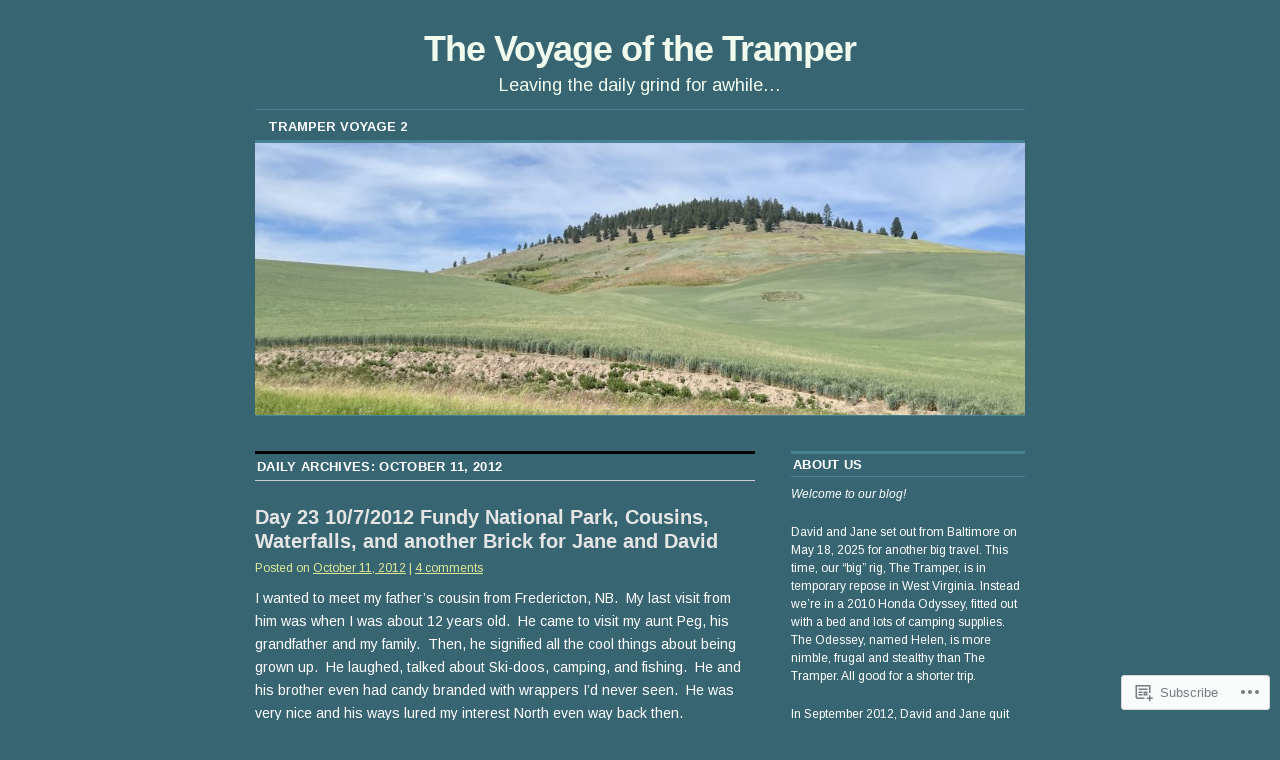

--- FILE ---
content_type: text/html; charset=UTF-8
request_url: https://trampervoyage.com/2012/10/11/
body_size: 28156
content:
<!DOCTYPE html>
<!--[if IE 6]>
<html id="ie6" lang="en">
<![endif]-->
<!--[if IE 8]>
<html id="ie8" lang="en">
<![endif]-->
<!--[if (!IE)]><!-->
<html lang="en">
<!--<![endif]-->

<head>
<meta charset="UTF-8" />
<title>11 | October | 2012 | The Voyage of the Tramper</title>
<link rel="profile" href="http://gmpg.org/xfn/11" />
<link rel="pingback" href="https://trampervoyage.com/xmlrpc.php" />
<script type="text/javascript">
  WebFontConfig = {"google":{"families":["Arimo:r,i,b,bi:latin,latin-ext"]},"api_url":"https:\/\/fonts-api.wp.com\/css"};
  (function() {
    var wf = document.createElement('script');
    wf.src = '/wp-content/plugins/custom-fonts/js/webfont.js';
    wf.type = 'text/javascript';
    wf.async = 'true';
    var s = document.getElementsByTagName('script')[0];
    s.parentNode.insertBefore(wf, s);
	})();
</script><style id="jetpack-custom-fonts-css">.wf-active body, .wf-active input, .wf-active textarea{font-family:"Arimo",sans-serif}.wf-active #site-description{font-family:"Arimo",sans-serif}.wf-active #access ul{font-family:"Arimo",sans-serif}.wf-active .entry-meta{font-family:"Arimo",sans-serif}.wf-active .wp-caption{font-family:"Arimo",sans-serif}.wf-active #wp-calendar caption{font-family:"Arimo",sans-serif}.wf-active #comments li.pingback p{font-family:"Arimo",sans-serif}.wf-active #comments .comment-meta, .wf-active #comments .comment-meta a{font-family:"Arimo",sans-serif}@media print{.wf-active body, .wf-active input, .wf-active textarea{font-family:"Arimo",sans-serif}}</style>
<meta name='robots' content='max-image-preview:large' />
<meta name="p:domain_verify" content="4c23fc32f34fdff2bd0c4d7fdaffab8d" />

<!-- Async WordPress.com Remote Login -->
<script id="wpcom_remote_login_js">
var wpcom_remote_login_extra_auth = '';
function wpcom_remote_login_remove_dom_node_id( element_id ) {
	var dom_node = document.getElementById( element_id );
	if ( dom_node ) { dom_node.parentNode.removeChild( dom_node ); }
}
function wpcom_remote_login_remove_dom_node_classes( class_name ) {
	var dom_nodes = document.querySelectorAll( '.' + class_name );
	for ( var i = 0; i < dom_nodes.length; i++ ) {
		dom_nodes[ i ].parentNode.removeChild( dom_nodes[ i ] );
	}
}
function wpcom_remote_login_final_cleanup() {
	wpcom_remote_login_remove_dom_node_classes( "wpcom_remote_login_msg" );
	wpcom_remote_login_remove_dom_node_id( "wpcom_remote_login_key" );
	wpcom_remote_login_remove_dom_node_id( "wpcom_remote_login_validate" );
	wpcom_remote_login_remove_dom_node_id( "wpcom_remote_login_js" );
	wpcom_remote_login_remove_dom_node_id( "wpcom_request_access_iframe" );
	wpcom_remote_login_remove_dom_node_id( "wpcom_request_access_styles" );
}

// Watch for messages back from the remote login
window.addEventListener( "message", function( e ) {
	if ( e.origin === "https://r-login.wordpress.com" ) {
		var data = {};
		try {
			data = JSON.parse( e.data );
		} catch( e ) {
			wpcom_remote_login_final_cleanup();
			return;
		}

		if ( data.msg === 'LOGIN' ) {
			// Clean up the login check iframe
			wpcom_remote_login_remove_dom_node_id( "wpcom_remote_login_key" );

			var id_regex = new RegExp( /^[0-9]+$/ );
			var token_regex = new RegExp( /^.*|.*|.*$/ );
			if (
				token_regex.test( data.token )
				&& id_regex.test( data.wpcomid )
			) {
				// We have everything we need to ask for a login
				var script = document.createElement( "script" );
				script.setAttribute( "id", "wpcom_remote_login_validate" );
				script.src = '/remote-login.php?wpcom_remote_login=validate'
					+ '&wpcomid=' + data.wpcomid
					+ '&token=' + encodeURIComponent( data.token )
					+ '&host=' + window.location.protocol
					+ '//' + window.location.hostname
					+ '&postid=428'
					+ '&is_singular=';
				document.body.appendChild( script );
			}

			return;
		}

		// Safari ITP, not logged in, so redirect
		if ( data.msg === 'LOGIN-REDIRECT' ) {
			window.location = 'https://wordpress.com/log-in?redirect_to=' + window.location.href;
			return;
		}

		// Safari ITP, storage access failed, remove the request
		if ( data.msg === 'LOGIN-REMOVE' ) {
			var css_zap = 'html { -webkit-transition: margin-top 1s; transition: margin-top 1s; } /* 9001 */ html { margin-top: 0 !important; } * html body { margin-top: 0 !important; } @media screen and ( max-width: 782px ) { html { margin-top: 0 !important; } * html body { margin-top: 0 !important; } }';
			var style_zap = document.createElement( 'style' );
			style_zap.type = 'text/css';
			style_zap.appendChild( document.createTextNode( css_zap ) );
			document.body.appendChild( style_zap );

			var e = document.getElementById( 'wpcom_request_access_iframe' );
			e.parentNode.removeChild( e );

			document.cookie = 'wordpress_com_login_access=denied; path=/; max-age=31536000';

			return;
		}

		// Safari ITP
		if ( data.msg === 'REQUEST_ACCESS' ) {
			console.log( 'request access: safari' );

			// Check ITP iframe enable/disable knob
			if ( wpcom_remote_login_extra_auth !== 'safari_itp_iframe' ) {
				return;
			}

			// If we are in a "private window" there is no ITP.
			var private_window = false;
			try {
				var opendb = window.openDatabase( null, null, null, null );
			} catch( e ) {
				private_window = true;
			}

			if ( private_window ) {
				console.log( 'private window' );
				return;
			}

			var iframe = document.createElement( 'iframe' );
			iframe.id = 'wpcom_request_access_iframe';
			iframe.setAttribute( 'scrolling', 'no' );
			iframe.setAttribute( 'sandbox', 'allow-storage-access-by-user-activation allow-scripts allow-same-origin allow-top-navigation-by-user-activation' );
			iframe.src = 'https://r-login.wordpress.com/remote-login.php?wpcom_remote_login=request_access&origin=' + encodeURIComponent( data.origin ) + '&wpcomid=' + encodeURIComponent( data.wpcomid );

			var css = 'html { -webkit-transition: margin-top 1s; transition: margin-top 1s; } /* 9001 */ html { margin-top: 46px !important; } * html body { margin-top: 46px !important; } @media screen and ( max-width: 660px ) { html { margin-top: 71px !important; } * html body { margin-top: 71px !important; } #wpcom_request_access_iframe { display: block; height: 71px !important; } } #wpcom_request_access_iframe { border: 0px; height: 46px; position: fixed; top: 0; left: 0; width: 100%; min-width: 100%; z-index: 99999; background: #23282d; } ';

			var style = document.createElement( 'style' );
			style.type = 'text/css';
			style.id = 'wpcom_request_access_styles';
			style.appendChild( document.createTextNode( css ) );
			document.body.appendChild( style );

			document.body.appendChild( iframe );
		}

		if ( data.msg === 'DONE' ) {
			wpcom_remote_login_final_cleanup();
		}
	}
}, false );

// Inject the remote login iframe after the page has had a chance to load
// more critical resources
window.addEventListener( "DOMContentLoaded", function( e ) {
	var iframe = document.createElement( "iframe" );
	iframe.style.display = "none";
	iframe.setAttribute( "scrolling", "no" );
	iframe.setAttribute( "id", "wpcom_remote_login_key" );
	iframe.src = "https://r-login.wordpress.com/remote-login.php"
		+ "?wpcom_remote_login=key"
		+ "&origin=aHR0cHM6Ly90cmFtcGVydm95YWdlLmNvbQ%3D%3D"
		+ "&wpcomid=39960726"
		+ "&time=" + Math.floor( Date.now() / 1000 );
	document.body.appendChild( iframe );
}, false );
</script>
<link rel='dns-prefetch' href='//s0.wp.com' />
<link rel="alternate" type="application/rss+xml" title="The Voyage of the Tramper &raquo; Feed" href="https://trampervoyage.com/feed/" />
<link rel="alternate" type="application/rss+xml" title="The Voyage of the Tramper &raquo; Comments Feed" href="https://trampervoyage.com/comments/feed/" />
	<script type="text/javascript">
		/* <![CDATA[ */
		function addLoadEvent(func) {
			var oldonload = window.onload;
			if (typeof window.onload != 'function') {
				window.onload = func;
			} else {
				window.onload = function () {
					oldonload();
					func();
				}
			}
		}
		/* ]]> */
	</script>
	<link crossorigin='anonymous' rel='stylesheet' id='all-css-0-1' href='/wp-content/mu-plugins/likes/jetpack-likes.css?m=1743883414i&cssminify=yes' type='text/css' media='all' />
<style id='wp-emoji-styles-inline-css'>

	img.wp-smiley, img.emoji {
		display: inline !important;
		border: none !important;
		box-shadow: none !important;
		height: 1em !important;
		width: 1em !important;
		margin: 0 0.07em !important;
		vertical-align: -0.1em !important;
		background: none !important;
		padding: 0 !important;
	}
/*# sourceURL=wp-emoji-styles-inline-css */
</style>
<link crossorigin='anonymous' rel='stylesheet' id='all-css-2-1' href='/wp-content/plugins/gutenberg-core/v22.2.0/build/styles/block-library/style.css?m=1764855221i&cssminify=yes' type='text/css' media='all' />
<style id='wp-block-library-inline-css'>
.has-text-align-justify {
	text-align:justify;
}
.has-text-align-justify{text-align:justify;}

/*# sourceURL=wp-block-library-inline-css */
</style><style id='global-styles-inline-css'>
:root{--wp--preset--aspect-ratio--square: 1;--wp--preset--aspect-ratio--4-3: 4/3;--wp--preset--aspect-ratio--3-4: 3/4;--wp--preset--aspect-ratio--3-2: 3/2;--wp--preset--aspect-ratio--2-3: 2/3;--wp--preset--aspect-ratio--16-9: 16/9;--wp--preset--aspect-ratio--9-16: 9/16;--wp--preset--color--black: #000000;--wp--preset--color--cyan-bluish-gray: #abb8c3;--wp--preset--color--white: #ffffff;--wp--preset--color--pale-pink: #f78da7;--wp--preset--color--vivid-red: #cf2e2e;--wp--preset--color--luminous-vivid-orange: #ff6900;--wp--preset--color--luminous-vivid-amber: #fcb900;--wp--preset--color--light-green-cyan: #7bdcb5;--wp--preset--color--vivid-green-cyan: #00d084;--wp--preset--color--pale-cyan-blue: #8ed1fc;--wp--preset--color--vivid-cyan-blue: #0693e3;--wp--preset--color--vivid-purple: #9b51e0;--wp--preset--gradient--vivid-cyan-blue-to-vivid-purple: linear-gradient(135deg,rgb(6,147,227) 0%,rgb(155,81,224) 100%);--wp--preset--gradient--light-green-cyan-to-vivid-green-cyan: linear-gradient(135deg,rgb(122,220,180) 0%,rgb(0,208,130) 100%);--wp--preset--gradient--luminous-vivid-amber-to-luminous-vivid-orange: linear-gradient(135deg,rgb(252,185,0) 0%,rgb(255,105,0) 100%);--wp--preset--gradient--luminous-vivid-orange-to-vivid-red: linear-gradient(135deg,rgb(255,105,0) 0%,rgb(207,46,46) 100%);--wp--preset--gradient--very-light-gray-to-cyan-bluish-gray: linear-gradient(135deg,rgb(238,238,238) 0%,rgb(169,184,195) 100%);--wp--preset--gradient--cool-to-warm-spectrum: linear-gradient(135deg,rgb(74,234,220) 0%,rgb(151,120,209) 20%,rgb(207,42,186) 40%,rgb(238,44,130) 60%,rgb(251,105,98) 80%,rgb(254,248,76) 100%);--wp--preset--gradient--blush-light-purple: linear-gradient(135deg,rgb(255,206,236) 0%,rgb(152,150,240) 100%);--wp--preset--gradient--blush-bordeaux: linear-gradient(135deg,rgb(254,205,165) 0%,rgb(254,45,45) 50%,rgb(107,0,62) 100%);--wp--preset--gradient--luminous-dusk: linear-gradient(135deg,rgb(255,203,112) 0%,rgb(199,81,192) 50%,rgb(65,88,208) 100%);--wp--preset--gradient--pale-ocean: linear-gradient(135deg,rgb(255,245,203) 0%,rgb(182,227,212) 50%,rgb(51,167,181) 100%);--wp--preset--gradient--electric-grass: linear-gradient(135deg,rgb(202,248,128) 0%,rgb(113,206,126) 100%);--wp--preset--gradient--midnight: linear-gradient(135deg,rgb(2,3,129) 0%,rgb(40,116,252) 100%);--wp--preset--font-size--small: 13px;--wp--preset--font-size--medium: 20px;--wp--preset--font-size--large: 36px;--wp--preset--font-size--x-large: 42px;--wp--preset--font-family--albert-sans: 'Albert Sans', sans-serif;--wp--preset--font-family--alegreya: Alegreya, serif;--wp--preset--font-family--arvo: Arvo, serif;--wp--preset--font-family--bodoni-moda: 'Bodoni Moda', serif;--wp--preset--font-family--bricolage-grotesque: 'Bricolage Grotesque', sans-serif;--wp--preset--font-family--cabin: Cabin, sans-serif;--wp--preset--font-family--chivo: Chivo, sans-serif;--wp--preset--font-family--commissioner: Commissioner, sans-serif;--wp--preset--font-family--cormorant: Cormorant, serif;--wp--preset--font-family--courier-prime: 'Courier Prime', monospace;--wp--preset--font-family--crimson-pro: 'Crimson Pro', serif;--wp--preset--font-family--dm-mono: 'DM Mono', monospace;--wp--preset--font-family--dm-sans: 'DM Sans', sans-serif;--wp--preset--font-family--dm-serif-display: 'DM Serif Display', serif;--wp--preset--font-family--domine: Domine, serif;--wp--preset--font-family--eb-garamond: 'EB Garamond', serif;--wp--preset--font-family--epilogue: Epilogue, sans-serif;--wp--preset--font-family--fahkwang: Fahkwang, sans-serif;--wp--preset--font-family--figtree: Figtree, sans-serif;--wp--preset--font-family--fira-sans: 'Fira Sans', sans-serif;--wp--preset--font-family--fjalla-one: 'Fjalla One', sans-serif;--wp--preset--font-family--fraunces: Fraunces, serif;--wp--preset--font-family--gabarito: Gabarito, system-ui;--wp--preset--font-family--ibm-plex-mono: 'IBM Plex Mono', monospace;--wp--preset--font-family--ibm-plex-sans: 'IBM Plex Sans', sans-serif;--wp--preset--font-family--ibarra-real-nova: 'Ibarra Real Nova', serif;--wp--preset--font-family--instrument-serif: 'Instrument Serif', serif;--wp--preset--font-family--inter: Inter, sans-serif;--wp--preset--font-family--josefin-sans: 'Josefin Sans', sans-serif;--wp--preset--font-family--jost: Jost, sans-serif;--wp--preset--font-family--libre-baskerville: 'Libre Baskerville', serif;--wp--preset--font-family--libre-franklin: 'Libre Franklin', sans-serif;--wp--preset--font-family--literata: Literata, serif;--wp--preset--font-family--lora: Lora, serif;--wp--preset--font-family--merriweather: Merriweather, serif;--wp--preset--font-family--montserrat: Montserrat, sans-serif;--wp--preset--font-family--newsreader: Newsreader, serif;--wp--preset--font-family--noto-sans-mono: 'Noto Sans Mono', sans-serif;--wp--preset--font-family--nunito: Nunito, sans-serif;--wp--preset--font-family--open-sans: 'Open Sans', sans-serif;--wp--preset--font-family--overpass: Overpass, sans-serif;--wp--preset--font-family--pt-serif: 'PT Serif', serif;--wp--preset--font-family--petrona: Petrona, serif;--wp--preset--font-family--piazzolla: Piazzolla, serif;--wp--preset--font-family--playfair-display: 'Playfair Display', serif;--wp--preset--font-family--plus-jakarta-sans: 'Plus Jakarta Sans', sans-serif;--wp--preset--font-family--poppins: Poppins, sans-serif;--wp--preset--font-family--raleway: Raleway, sans-serif;--wp--preset--font-family--roboto: Roboto, sans-serif;--wp--preset--font-family--roboto-slab: 'Roboto Slab', serif;--wp--preset--font-family--rubik: Rubik, sans-serif;--wp--preset--font-family--rufina: Rufina, serif;--wp--preset--font-family--sora: Sora, sans-serif;--wp--preset--font-family--source-sans-3: 'Source Sans 3', sans-serif;--wp--preset--font-family--source-serif-4: 'Source Serif 4', serif;--wp--preset--font-family--space-mono: 'Space Mono', monospace;--wp--preset--font-family--syne: Syne, sans-serif;--wp--preset--font-family--texturina: Texturina, serif;--wp--preset--font-family--urbanist: Urbanist, sans-serif;--wp--preset--font-family--work-sans: 'Work Sans', sans-serif;--wp--preset--spacing--20: 0.44rem;--wp--preset--spacing--30: 0.67rem;--wp--preset--spacing--40: 1rem;--wp--preset--spacing--50: 1.5rem;--wp--preset--spacing--60: 2.25rem;--wp--preset--spacing--70: 3.38rem;--wp--preset--spacing--80: 5.06rem;--wp--preset--shadow--natural: 6px 6px 9px rgba(0, 0, 0, 0.2);--wp--preset--shadow--deep: 12px 12px 50px rgba(0, 0, 0, 0.4);--wp--preset--shadow--sharp: 6px 6px 0px rgba(0, 0, 0, 0.2);--wp--preset--shadow--outlined: 6px 6px 0px -3px rgb(255, 255, 255), 6px 6px rgb(0, 0, 0);--wp--preset--shadow--crisp: 6px 6px 0px rgb(0, 0, 0);}:where(.is-layout-flex){gap: 0.5em;}:where(.is-layout-grid){gap: 0.5em;}body .is-layout-flex{display: flex;}.is-layout-flex{flex-wrap: wrap;align-items: center;}.is-layout-flex > :is(*, div){margin: 0;}body .is-layout-grid{display: grid;}.is-layout-grid > :is(*, div){margin: 0;}:where(.wp-block-columns.is-layout-flex){gap: 2em;}:where(.wp-block-columns.is-layout-grid){gap: 2em;}:where(.wp-block-post-template.is-layout-flex){gap: 1.25em;}:where(.wp-block-post-template.is-layout-grid){gap: 1.25em;}.has-black-color{color: var(--wp--preset--color--black) !important;}.has-cyan-bluish-gray-color{color: var(--wp--preset--color--cyan-bluish-gray) !important;}.has-white-color{color: var(--wp--preset--color--white) !important;}.has-pale-pink-color{color: var(--wp--preset--color--pale-pink) !important;}.has-vivid-red-color{color: var(--wp--preset--color--vivid-red) !important;}.has-luminous-vivid-orange-color{color: var(--wp--preset--color--luminous-vivid-orange) !important;}.has-luminous-vivid-amber-color{color: var(--wp--preset--color--luminous-vivid-amber) !important;}.has-light-green-cyan-color{color: var(--wp--preset--color--light-green-cyan) !important;}.has-vivid-green-cyan-color{color: var(--wp--preset--color--vivid-green-cyan) !important;}.has-pale-cyan-blue-color{color: var(--wp--preset--color--pale-cyan-blue) !important;}.has-vivid-cyan-blue-color{color: var(--wp--preset--color--vivid-cyan-blue) !important;}.has-vivid-purple-color{color: var(--wp--preset--color--vivid-purple) !important;}.has-black-background-color{background-color: var(--wp--preset--color--black) !important;}.has-cyan-bluish-gray-background-color{background-color: var(--wp--preset--color--cyan-bluish-gray) !important;}.has-white-background-color{background-color: var(--wp--preset--color--white) !important;}.has-pale-pink-background-color{background-color: var(--wp--preset--color--pale-pink) !important;}.has-vivid-red-background-color{background-color: var(--wp--preset--color--vivid-red) !important;}.has-luminous-vivid-orange-background-color{background-color: var(--wp--preset--color--luminous-vivid-orange) !important;}.has-luminous-vivid-amber-background-color{background-color: var(--wp--preset--color--luminous-vivid-amber) !important;}.has-light-green-cyan-background-color{background-color: var(--wp--preset--color--light-green-cyan) !important;}.has-vivid-green-cyan-background-color{background-color: var(--wp--preset--color--vivid-green-cyan) !important;}.has-pale-cyan-blue-background-color{background-color: var(--wp--preset--color--pale-cyan-blue) !important;}.has-vivid-cyan-blue-background-color{background-color: var(--wp--preset--color--vivid-cyan-blue) !important;}.has-vivid-purple-background-color{background-color: var(--wp--preset--color--vivid-purple) !important;}.has-black-border-color{border-color: var(--wp--preset--color--black) !important;}.has-cyan-bluish-gray-border-color{border-color: var(--wp--preset--color--cyan-bluish-gray) !important;}.has-white-border-color{border-color: var(--wp--preset--color--white) !important;}.has-pale-pink-border-color{border-color: var(--wp--preset--color--pale-pink) !important;}.has-vivid-red-border-color{border-color: var(--wp--preset--color--vivid-red) !important;}.has-luminous-vivid-orange-border-color{border-color: var(--wp--preset--color--luminous-vivid-orange) !important;}.has-luminous-vivid-amber-border-color{border-color: var(--wp--preset--color--luminous-vivid-amber) !important;}.has-light-green-cyan-border-color{border-color: var(--wp--preset--color--light-green-cyan) !important;}.has-vivid-green-cyan-border-color{border-color: var(--wp--preset--color--vivid-green-cyan) !important;}.has-pale-cyan-blue-border-color{border-color: var(--wp--preset--color--pale-cyan-blue) !important;}.has-vivid-cyan-blue-border-color{border-color: var(--wp--preset--color--vivid-cyan-blue) !important;}.has-vivid-purple-border-color{border-color: var(--wp--preset--color--vivid-purple) !important;}.has-vivid-cyan-blue-to-vivid-purple-gradient-background{background: var(--wp--preset--gradient--vivid-cyan-blue-to-vivid-purple) !important;}.has-light-green-cyan-to-vivid-green-cyan-gradient-background{background: var(--wp--preset--gradient--light-green-cyan-to-vivid-green-cyan) !important;}.has-luminous-vivid-amber-to-luminous-vivid-orange-gradient-background{background: var(--wp--preset--gradient--luminous-vivid-amber-to-luminous-vivid-orange) !important;}.has-luminous-vivid-orange-to-vivid-red-gradient-background{background: var(--wp--preset--gradient--luminous-vivid-orange-to-vivid-red) !important;}.has-very-light-gray-to-cyan-bluish-gray-gradient-background{background: var(--wp--preset--gradient--very-light-gray-to-cyan-bluish-gray) !important;}.has-cool-to-warm-spectrum-gradient-background{background: var(--wp--preset--gradient--cool-to-warm-spectrum) !important;}.has-blush-light-purple-gradient-background{background: var(--wp--preset--gradient--blush-light-purple) !important;}.has-blush-bordeaux-gradient-background{background: var(--wp--preset--gradient--blush-bordeaux) !important;}.has-luminous-dusk-gradient-background{background: var(--wp--preset--gradient--luminous-dusk) !important;}.has-pale-ocean-gradient-background{background: var(--wp--preset--gradient--pale-ocean) !important;}.has-electric-grass-gradient-background{background: var(--wp--preset--gradient--electric-grass) !important;}.has-midnight-gradient-background{background: var(--wp--preset--gradient--midnight) !important;}.has-small-font-size{font-size: var(--wp--preset--font-size--small) !important;}.has-medium-font-size{font-size: var(--wp--preset--font-size--medium) !important;}.has-large-font-size{font-size: var(--wp--preset--font-size--large) !important;}.has-x-large-font-size{font-size: var(--wp--preset--font-size--x-large) !important;}.has-albert-sans-font-family{font-family: var(--wp--preset--font-family--albert-sans) !important;}.has-alegreya-font-family{font-family: var(--wp--preset--font-family--alegreya) !important;}.has-arvo-font-family{font-family: var(--wp--preset--font-family--arvo) !important;}.has-bodoni-moda-font-family{font-family: var(--wp--preset--font-family--bodoni-moda) !important;}.has-bricolage-grotesque-font-family{font-family: var(--wp--preset--font-family--bricolage-grotesque) !important;}.has-cabin-font-family{font-family: var(--wp--preset--font-family--cabin) !important;}.has-chivo-font-family{font-family: var(--wp--preset--font-family--chivo) !important;}.has-commissioner-font-family{font-family: var(--wp--preset--font-family--commissioner) !important;}.has-cormorant-font-family{font-family: var(--wp--preset--font-family--cormorant) !important;}.has-courier-prime-font-family{font-family: var(--wp--preset--font-family--courier-prime) !important;}.has-crimson-pro-font-family{font-family: var(--wp--preset--font-family--crimson-pro) !important;}.has-dm-mono-font-family{font-family: var(--wp--preset--font-family--dm-mono) !important;}.has-dm-sans-font-family{font-family: var(--wp--preset--font-family--dm-sans) !important;}.has-dm-serif-display-font-family{font-family: var(--wp--preset--font-family--dm-serif-display) !important;}.has-domine-font-family{font-family: var(--wp--preset--font-family--domine) !important;}.has-eb-garamond-font-family{font-family: var(--wp--preset--font-family--eb-garamond) !important;}.has-epilogue-font-family{font-family: var(--wp--preset--font-family--epilogue) !important;}.has-fahkwang-font-family{font-family: var(--wp--preset--font-family--fahkwang) !important;}.has-figtree-font-family{font-family: var(--wp--preset--font-family--figtree) !important;}.has-fira-sans-font-family{font-family: var(--wp--preset--font-family--fira-sans) !important;}.has-fjalla-one-font-family{font-family: var(--wp--preset--font-family--fjalla-one) !important;}.has-fraunces-font-family{font-family: var(--wp--preset--font-family--fraunces) !important;}.has-gabarito-font-family{font-family: var(--wp--preset--font-family--gabarito) !important;}.has-ibm-plex-mono-font-family{font-family: var(--wp--preset--font-family--ibm-plex-mono) !important;}.has-ibm-plex-sans-font-family{font-family: var(--wp--preset--font-family--ibm-plex-sans) !important;}.has-ibarra-real-nova-font-family{font-family: var(--wp--preset--font-family--ibarra-real-nova) !important;}.has-instrument-serif-font-family{font-family: var(--wp--preset--font-family--instrument-serif) !important;}.has-inter-font-family{font-family: var(--wp--preset--font-family--inter) !important;}.has-josefin-sans-font-family{font-family: var(--wp--preset--font-family--josefin-sans) !important;}.has-jost-font-family{font-family: var(--wp--preset--font-family--jost) !important;}.has-libre-baskerville-font-family{font-family: var(--wp--preset--font-family--libre-baskerville) !important;}.has-libre-franklin-font-family{font-family: var(--wp--preset--font-family--libre-franklin) !important;}.has-literata-font-family{font-family: var(--wp--preset--font-family--literata) !important;}.has-lora-font-family{font-family: var(--wp--preset--font-family--lora) !important;}.has-merriweather-font-family{font-family: var(--wp--preset--font-family--merriweather) !important;}.has-montserrat-font-family{font-family: var(--wp--preset--font-family--montserrat) !important;}.has-newsreader-font-family{font-family: var(--wp--preset--font-family--newsreader) !important;}.has-noto-sans-mono-font-family{font-family: var(--wp--preset--font-family--noto-sans-mono) !important;}.has-nunito-font-family{font-family: var(--wp--preset--font-family--nunito) !important;}.has-open-sans-font-family{font-family: var(--wp--preset--font-family--open-sans) !important;}.has-overpass-font-family{font-family: var(--wp--preset--font-family--overpass) !important;}.has-pt-serif-font-family{font-family: var(--wp--preset--font-family--pt-serif) !important;}.has-petrona-font-family{font-family: var(--wp--preset--font-family--petrona) !important;}.has-piazzolla-font-family{font-family: var(--wp--preset--font-family--piazzolla) !important;}.has-playfair-display-font-family{font-family: var(--wp--preset--font-family--playfair-display) !important;}.has-plus-jakarta-sans-font-family{font-family: var(--wp--preset--font-family--plus-jakarta-sans) !important;}.has-poppins-font-family{font-family: var(--wp--preset--font-family--poppins) !important;}.has-raleway-font-family{font-family: var(--wp--preset--font-family--raleway) !important;}.has-roboto-font-family{font-family: var(--wp--preset--font-family--roboto) !important;}.has-roboto-slab-font-family{font-family: var(--wp--preset--font-family--roboto-slab) !important;}.has-rubik-font-family{font-family: var(--wp--preset--font-family--rubik) !important;}.has-rufina-font-family{font-family: var(--wp--preset--font-family--rufina) !important;}.has-sora-font-family{font-family: var(--wp--preset--font-family--sora) !important;}.has-source-sans-3-font-family{font-family: var(--wp--preset--font-family--source-sans-3) !important;}.has-source-serif-4-font-family{font-family: var(--wp--preset--font-family--source-serif-4) !important;}.has-space-mono-font-family{font-family: var(--wp--preset--font-family--space-mono) !important;}.has-syne-font-family{font-family: var(--wp--preset--font-family--syne) !important;}.has-texturina-font-family{font-family: var(--wp--preset--font-family--texturina) !important;}.has-urbanist-font-family{font-family: var(--wp--preset--font-family--urbanist) !important;}.has-work-sans-font-family{font-family: var(--wp--preset--font-family--work-sans) !important;}
/*# sourceURL=global-styles-inline-css */
</style>

<style id='classic-theme-styles-inline-css'>
/*! This file is auto-generated */
.wp-block-button__link{color:#fff;background-color:#32373c;border-radius:9999px;box-shadow:none;text-decoration:none;padding:calc(.667em + 2px) calc(1.333em + 2px);font-size:1.125em}.wp-block-file__button{background:#32373c;color:#fff;text-decoration:none}
/*# sourceURL=/wp-includes/css/classic-themes.min.css */
</style>
<link crossorigin='anonymous' rel='stylesheet' id='all-css-4-1' href='/_static/??[base64]/d8iynII8Z9L9WKKe3Ag7BUh3Rfdy162W72i4W89XvFdm8qRo=&cssminify=yes' type='text/css' media='all' />
<style id='jetpack-global-styles-frontend-style-inline-css'>
:root { --font-headings: unset; --font-base: unset; --font-headings-default: -apple-system,BlinkMacSystemFont,"Segoe UI",Roboto,Oxygen-Sans,Ubuntu,Cantarell,"Helvetica Neue",sans-serif; --font-base-default: -apple-system,BlinkMacSystemFont,"Segoe UI",Roboto,Oxygen-Sans,Ubuntu,Cantarell,"Helvetica Neue",sans-serif;}
/*# sourceURL=jetpack-global-styles-frontend-style-inline-css */
</style>
<link crossorigin='anonymous' rel='stylesheet' id='all-css-6-1' href='/_static/??-eJyNjcEKwjAQRH/IuFRT6kX8FNkmS5K6yQY3Qfx7bfEiXrwM82B4A49qnJRGpUHupnIPqSgs1Cq624chi6zhO5OCRryTR++fW00l7J3qDv43XVNxoOISsmEJol/wY2uR8vs3WggsM/I6uOTzMI3Hw8lOg11eUT1JKA==&cssminify=yes' type='text/css' media='all' />
<script type="text/javascript" id="wpcom-actionbar-placeholder-js-extra">
/* <![CDATA[ */
var actionbardata = {"siteID":"39960726","postID":"0","siteURL":"https://trampervoyage.com","xhrURL":"https://trampervoyage.com/wp-admin/admin-ajax.php","nonce":"c6f23b6da4","isLoggedIn":"","statusMessage":"","subsEmailDefault":"instantly","proxyScriptUrl":"https://s0.wp.com/wp-content/js/wpcom-proxy-request.js?m=1513050504i&amp;ver=20211021","i18n":{"followedText":"New posts from this site will now appear in your \u003Ca href=\"https://wordpress.com/reader\"\u003EReader\u003C/a\u003E","foldBar":"Collapse this bar","unfoldBar":"Expand this bar","shortLinkCopied":"Shortlink copied to clipboard."}};
//# sourceURL=wpcom-actionbar-placeholder-js-extra
/* ]]> */
</script>
<script type="text/javascript" id="jetpack-mu-wpcom-settings-js-before">
/* <![CDATA[ */
var JETPACK_MU_WPCOM_SETTINGS = {"assetsUrl":"https://s0.wp.com/wp-content/mu-plugins/jetpack-mu-wpcom-plugin/moon/jetpack_vendor/automattic/jetpack-mu-wpcom/src/build/"};
//# sourceURL=jetpack-mu-wpcom-settings-js-before
/* ]]> */
</script>
<script crossorigin='anonymous' type='text/javascript'  src='/wp-content/js/rlt-proxy.js?m=1720530689i'></script>
<script type="text/javascript" id="rlt-proxy-js-after">
/* <![CDATA[ */
	rltInitialize( {"token":null,"iframeOrigins":["https:\/\/widgets.wp.com"]} );
//# sourceURL=rlt-proxy-js-after
/* ]]> */
</script>
<link rel="EditURI" type="application/rsd+xml" title="RSD" href="https://trampervoyage.wordpress.com/xmlrpc.php?rsd" />
<meta name="generator" content="WordPress.com" />

<!-- Jetpack Open Graph Tags -->
<meta property="og:type" content="website" />
<meta property="og:title" content="October 11, 2012 &#8211; The Voyage of the Tramper" />
<meta property="og:site_name" content="The Voyage of the Tramper" />
<meta property="og:image" content="https://trampervoyage.com/wp-content/uploads/2013/03/cropped-p3070256.jpg?w=200" />
<meta property="og:image:width" content="200" />
<meta property="og:image:height" content="200" />
<meta property="og:image:alt" content="" />
<meta property="og:locale" content="en_US" />

<!-- End Jetpack Open Graph Tags -->
<link rel='openid.server' href='https://trampervoyage.com/?openidserver=1' />
<link rel='openid.delegate' href='https://trampervoyage.com/' />
<link rel="search" type="application/opensearchdescription+xml" href="https://trampervoyage.com/osd.xml" title="The Voyage of the Tramper" />
<link rel="search" type="application/opensearchdescription+xml" href="https://s1.wp.com/opensearch.xml" title="WordPress.com" />
<meta name="theme-color" content="#376572" />
		<style type="text/css">
			.recentcomments a {
				display: inline !important;
				padding: 0 !important;
				margin: 0 !important;
			}

			table.recentcommentsavatartop img.avatar, table.recentcommentsavatarend img.avatar {
				border: 0px;
				margin: 0;
			}

			table.recentcommentsavatartop a, table.recentcommentsavatarend a {
				border: 0px !important;
				background-color: transparent !important;
			}

			td.recentcommentsavatarend, td.recentcommentsavatartop {
				padding: 0px 0px 1px 0px;
				margin: 0px;
			}

			td.recentcommentstextend {
				border: none !important;
				padding: 0px 0px 2px 10px;
			}

			.rtl td.recentcommentstextend {
				padding: 0px 10px 2px 0px;
			}

			td.recentcommentstexttop {
				border: none;
				padding: 0px 0px 0px 10px;
			}

			.rtl td.recentcommentstexttop {
				padding: 0px 10px 0px 0px;
			}
		</style>
		<meta name="description" content="1 post published by janeanddavid on October 11, 2012" />
<style type="text/css" id="custom-background-css">
body.custom-background { background-color: #376572; }
</style>
	<style type="text/css" id="custom-colors-css">#infinite-handle span { color: #FFFFFF;}
body { background-color: #376572;}
body { color: #FFFFFF;}
.sticky { background-color: #2E5560;}
.sticky { border-color: #15272C;}
#branding img { border-color: #478394;}
#access, #footer, #colophon { border-color: #478394;}
#access li:hover > a,#access ul ul :hover > a { color: #376572;}
#access .current-menu-item a,#access .current-menu-ancestor a,#access .current_page_item a,#access .current_page_ancestor a { color: #376572;}
#access a { color: #F8F9FB;}
#access ul ul a { background-color: #F8F9FB;}
#access ul ul a { color: #376572;}
#access ul ul a:hover { color: #5D9EB1;}
#access li:hover > a,#access ul ul :hover > a { background-color: #F8F9FB;}
#access .current-menu-item a,#access .current-menu-ancestor a,#access .current_page_item a,#access .current_page_ancestor a { background-color: #F8F9FB;}
.entry-info .comments-link a:hover { color: #376572;}
.widget-title { border-bottom-color: #478394;}
.widget-title { border-top-color: #478394;}
.infinite-scroll .infinite-loader { color: #FFFFFF;}
#infinite-handle span { background-color: #000000;}
#infinite-handle span { border-color: #000000;}
#colophon { color: #DBE6EA;}
#colophon a { color: #FFFFFF;}
html,body,div,span,applet,object,iframe,h1,h2,h3,h4,h5,h6,p,blockquote,pre,a,abbr,acronym,address,big,cite,code,del,dfn,em,font,ins,kbd,q,s,samp,small,strike,strong,sub,sup,tt,var,dl,dt,dd,ol,ul,li,fieldset,form,label,legend,caption,table,tbody,tfoot,thead,tr,th,td { border-color: #000000;}
a img { border-color: #000000;}
h1,h2,h3 { color: #FFFFFF;}
hr { border-color: #000000;}
h1 a,h2 a,h3 a { color: #000000;}
#site-title a { color: #000000;}
#site-description { color: #000000;}
.entry-title a { color: #E5E5E5;}
.entry-title a:hover { color: #000000;}
.widget-title a { color: #E5E5E5;}
a, a:visited { color: #FFFFFF;}
a:active, a:hover { color: #A0B819;}
.navigation a:visited { color: #d1e751;}
#wp-calendar a:visited { color: #d1e751;}
.entry-meta, .entry-meta a, .entry-content h4, #content .gallery .gallery-caption, .entry-info, .entry-info a { color: #DFEA99;}
.entry-info .comments-link a { color: #DFEA99;}
#masthead #site-title a, #masthead #site-description { color: #F0FBEE;}
.entry-meta a:hover { color: #5ceb3c;}
.entry-info a:hover { color: #5ceb3c;}
.navigation a:visited:hover,.navigation a:active,.navigation a:hover { color: #5ceb3c;}
#wp-calendar a:visited:hover { color: #5ceb3c;}
#comments .comment-meta a:hover { color: #5ceb3c;}
#colophon a:hover { color: #5ceb3c;}
</style>
<link rel="icon" href="https://trampervoyage.com/wp-content/uploads/2013/03/cropped-p3070256.jpg?w=32" sizes="32x32" />
<link rel="icon" href="https://trampervoyage.com/wp-content/uploads/2013/03/cropped-p3070256.jpg?w=192" sizes="192x192" />
<link rel="apple-touch-icon" href="https://trampervoyage.com/wp-content/uploads/2013/03/cropped-p3070256.jpg?w=180" />
<meta name="msapplication-TileImage" content="https://trampervoyage.com/wp-content/uploads/2013/03/cropped-p3070256.jpg?w=270" />
<link crossorigin='anonymous' rel='stylesheet' id='all-css-0-3' href='/_static/??-eJydjtsKg0AMRH+oGqy00ofSTykag0R3N8FkEf++ll6gb23fZobDYWDRAiU5JYeYCw154GQwkmuL07NDFElw5YTQBcHJwBZWmks028H3hih9DmSA7SzZKLyh1/Cr8HEpc+jBcmc4szrLBn+0MnL69+rC/UBu4KKFim3JfA10113iuWoO9ak51tV+vAFFyXy4&cssminify=yes' type='text/css' media='all' />
</head>

<body class="archive date custom-background wp-theme-pubcoraline customizer-styles-applied two-column content-sidebar jetpack-reblog-enabled custom-colors">
<div id="container" class="hfeed contain">
	<div id="header">
		<div id="masthead" role="banner">
						<div id="site-title">
				<span>
					<a href="https://trampervoyage.com/" title="The Voyage of the Tramper" rel="home">The Voyage of the Tramper</a>
				</span>
			</div>
			<div id="site-description">Leaving the daily grind for awhile&#8230;</div>
		</div><!-- #masthead -->

		<div id="access" role="navigation">
		  			<div class="skip-link screen-reader-text"><a href="#content" title="Skip to content">Skip to content</a></div>
						<div class="menu-header"><ul id="menu-menu-1" class="menu"><li id="menu-item-3022" class="menu-item menu-item-type-post_type menu-item-object-page menu-item-home menu-item-privacy-policy menu-item-3022"><a href="https://trampervoyage.com/2012/10/11/day-23-1072012-fundy-national-park-cousins-waterfalls-and-another-brick-for-jane-and-david/">Tramper Voyage 2</a></li>
</ul></div>		</div><!-- #access -->

		<div id="branding">
						<a href="https://trampervoyage.com/">
									<img src="https://trampervoyage.com/wp-content/uploads/2025/06/cropped-img_3411.jpeg" width="990" height="349" alt="" />
							</a>
					</div><!-- #branding -->
	</div><!-- #header -->

	<div id="content-box">

<div id="content-container">
	<div id="content" role="main">

	
	<h1 class="page-title">
			Daily Archives: <span>October 11, 2012</span>		</h1>

	




			<div id="post-428" class="post-428 post type-post status-publish format-standard hentry category-day-posts category-mountain-biking category-people category-photos">
			<h2 class="entry-title"><a href="https://trampervoyage.com/2012/10/11/day-23-1072012-fundy-national-park-cousins-waterfalls-and-another-brick-for-jane-and-david/" rel="bookmark">Day 23 10/7/2012  Fundy National Park, Cousins, Waterfalls, and another Brick for Jane and&nbsp;David</a></h2>

			<div class="entry-meta">
				<span class="meta-prep meta-prep-author">Posted on</span> <a href="https://trampervoyage.com/2012/10/11/day-23-1072012-fundy-national-park-cousins-waterfalls-and-another-brick-for-jane-and-david/" title="7:05 pm" rel="bookmark"><span class="entry-date">October 11, 2012</span></a> <span class="comments-link"><span class="meta-sep">|</span> <a href="https://trampervoyage.com/2012/10/11/day-23-1072012-fundy-national-park-cousins-waterfalls-and-another-brick-for-jane-and-david/#comments">4 comments</a></span>
			</div><!-- .entry-meta -->

				<div class="entry-content">
				<p>I wanted to meet my father&#8217;s cousin from Fredericton, NB.  My last visit from him was when I was about 12 years old.  He came to visit my aunt Peg, his grandfather and my family.  Then, he signified all the cool things about being grown up.  He laughed, talked about Ski-doos, camping, and fishing.  He and his brother even had candy branded with wrappers I&#8217;d never seen.  He was very nice and his ways lured my interest North even way back then.</p>
<div data-shortcode="caption" id="attachment_1568" style="width: 310px" class="wp-caption alignleft"><a href="https://trampervoyage.com/2012/10/11/day-23-1072012-fundy-national-park-cousins-waterfalls-and-another-brick-for-jane-and-david/100_6930/" rel="attachment wp-att-1568"><img aria-describedby="caption-attachment-1568" data-attachment-id="1568" data-permalink="https://trampervoyage.com/2012/10/11/day-23-1072012-fundy-national-park-cousins-waterfalls-and-another-brick-for-jane-and-david/100_6930/" data-orig-file="https://trampervoyage.com/wp-content/uploads/2012/10/100_69301.jpg" data-orig-size="2048,1536" data-comments-opened="1" data-image-meta="{&quot;aperture&quot;:&quot;2.8&quot;,&quot;credit&quot;:&quot;&quot;,&quot;camera&quot;:&quot;KODAK Z740 ZOOM DIGITAL CAMERA&quot;,&quot;caption&quot;:&quot;&quot;,&quot;created_timestamp&quot;:&quot;1074174390&quot;,&quot;copyright&quot;:&quot;&quot;,&quot;focal_length&quot;:&quot;6.3&quot;,&quot;iso&quot;:&quot;80&quot;,&quot;shutter_speed&quot;:&quot;0.0013333333333333&quot;,&quot;title&quot;:&quot;&quot;}" data-image-title="100_6930" data-image-description="" data-image-caption="&lt;p&gt;Jackie and Gordon join us for a post-pic at an overlook&lt;/p&gt;
" data-medium-file="https://trampervoyage.com/wp-content/uploads/2012/10/100_69301.jpg?w=300" data-large-file="https://trampervoyage.com/wp-content/uploads/2012/10/100_69301.jpg?w=500" class="size-medium wp-image-1568" alt="Jackie and Gordon join us for a post-pic at an overlook" src="https://trampervoyage.com/wp-content/uploads/2012/10/100_69301.jpg?w=300&#038;h=225" width="300" height="225" srcset="https://trampervoyage.com/wp-content/uploads/2012/10/100_69301.jpg?w=300 300w, https://trampervoyage.com/wp-content/uploads/2012/10/100_69301.jpg?w=600 600w, https://trampervoyage.com/wp-content/uploads/2012/10/100_69301.jpg?w=150 150w" sizes="(max-width: 300px) 100vw, 300px" /></a><p id="caption-attachment-1568" class="wp-caption-text">Jackie and Gordon join us for a post-pic at an overlook</p></div>
<p>By last-minute phone I agreed to have Gordon and Jackie come to meet us for breakfast in the grandeur of Canada&#8217;s Fundy National Park.  Each of us alone could have been loquacious but all squeezed into the Tramper (4 at the dinette, Gordon, Jackie, J-P, Anne, then Jane and I on the mini camping bench at the head) made for a laughing, warm time with real <em>Pennsylvania ?,</em> maple syrup and a pace that none of really thought about.  After such a relaxed breakfast, both sets of guests were left with time for only a &#8220;little nature hike&#8221;.  Dickson Falls provided a stupendously beautiful spot.  Not a huge falls, but hugely beautiful.  My biggest treat was stepping back, taking pictures and picturing people gaining the intended benefit of a park.  All were ambling gently around, each pointing at their own sense of what to notice, chatting and being people with a shared, communal smile.  Anyone who designs or preserves parks would be happy celebrating the scene.</p>
<p>Perhaps my most reassuring moments were Gordon talking about his life style.  He takes no medications, lives in that unplanned, but willing way of allowing good moments into your day.  I won&#8217;t say his age, but at my 51, if I get to stay active and enjoy like he, I will celebrate a life of more than I expect or deserve.  Gordon&#8217;s inspiration to my youth continues today as he <em><strong>Lives every day</strong></em><strong> </strong>seemingly without concern nor plans for what he <b><i>should</i> </b>be doing.  He golfs regularly,  almost daily.  Exercises on a &#8220;Healthrider&#8221; every day (maybe only 5 minutes in good weather, but more through the deep Canada Winter).</p>
<p><a href="https://trampervoyage.com/2012/10/11/day-23-1072012-fundy-national-park-cousins-waterfalls-and-another-brick-for-jane-and-david/100_6937/" rel="attachment wp-att-1570"><img data-attachment-id="1570" data-permalink="https://trampervoyage.com/2012/10/11/day-23-1072012-fundy-national-park-cousins-waterfalls-and-another-brick-for-jane-and-david/100_6937/" data-orig-file="https://trampervoyage.com/wp-content/uploads/2012/10/100_69371.jpg" data-orig-size="2048,1536" data-comments-opened="1" data-image-meta="{&quot;aperture&quot;:&quot;2.8&quot;,&quot;credit&quot;:&quot;&quot;,&quot;camera&quot;:&quot;KODAK Z740 ZOOM DIGITAL CAMERA&quot;,&quot;caption&quot;:&quot;&quot;,&quot;created_timestamp&quot;:&quot;1074176287&quot;,&quot;copyright&quot;:&quot;&quot;,&quot;focal_length&quot;:&quot;6.3&quot;,&quot;iso&quot;:&quot;80&quot;,&quot;shutter_speed&quot;:&quot;0.125&quot;,&quot;title&quot;:&quot;&quot;}" data-image-title="100_6937" data-image-description="" data-image-caption="" data-medium-file="https://trampervoyage.com/wp-content/uploads/2012/10/100_69371.jpg?w=300" data-large-file="https://trampervoyage.com/wp-content/uploads/2012/10/100_69371.jpg?w=500" class="alignleft size-medium wp-image-1570" alt="100_6937" src="https://trampervoyage.com/wp-content/uploads/2012/10/100_69371.jpg?w=300&#038;h=225" width="300" height="225" srcset="https://trampervoyage.com/wp-content/uploads/2012/10/100_69371.jpg?w=300 300w, https://trampervoyage.com/wp-content/uploads/2012/10/100_69371.jpg?w=600 600w, https://trampervoyage.com/wp-content/uploads/2012/10/100_69371.jpg?w=150 150w" sizes="(max-width: 300px) 100vw, 300px" /></a>After our brief hike our visitors had to get going their ways.  Jane and I said some sad goodbyes, Thanksgiving here is tomorrow, so it seems they all have commitments.  We drove off on the small bumpy highway 114 to let our decisions make themselves for the day.  I lazily thought, its cold, let&#8217;s leave the bikes in the truck (it takes about 5 minutes to get them out and reassemble them) and do a hike.  We did notice a trail on the map listed as &#8220;mountain biking&#8221; though and as we parked at Bennett Brook, decided to ride.  Overall the trail was 5.3 kilometers in to arrive at the confluence of Bennett Brook and the Pointe Wolfe River.  It started as a &#8220;lawn&#8221;, a mowed trail wide enough for a 4 wheeler, transistioned into some nice root/rocky mt. biking, then a fine blasting tree-line old road down to a point where no bikes were allowed.  It made sense as we hiked (hiding our bikes up in the woods above the trail) down some very tight and twisty switchbacks.  We descended steeply through mossy, ferny, nice places to find the ford below.</p>
<div data-shortcode="caption" id="attachment_1571" style="width: 235px" class="wp-caption alignleft"><a href="https://trampervoyage.com/2012/10/11/day-23-1072012-fundy-national-park-cousins-waterfalls-and-another-brick-for-jane-and-david/100_6945/" rel="attachment wp-att-1571"><img aria-describedby="caption-attachment-1571" data-attachment-id="1571" data-permalink="https://trampervoyage.com/2012/10/11/day-23-1072012-fundy-national-park-cousins-waterfalls-and-another-brick-for-jane-and-david/100_6945/" data-orig-file="https://trampervoyage.com/wp-content/uploads/2012/10/100_69451.jpg" data-orig-size="1536,2048" data-comments-opened="1" data-image-meta="{&quot;aperture&quot;:&quot;2.8&quot;,&quot;credit&quot;:&quot;&quot;,&quot;camera&quot;:&quot;KODAK Z740 ZOOM DIGITAL CAMERA&quot;,&quot;caption&quot;:&quot;&quot;,&quot;created_timestamp&quot;:&quot;1074176696&quot;,&quot;copyright&quot;:&quot;&quot;,&quot;focal_length&quot;:&quot;6.3&quot;,&quot;iso&quot;:&quot;140&quot;,&quot;shutter_speed&quot;:&quot;0.016666666666667&quot;,&quot;title&quot;:&quot;&quot;}" data-image-title="100_6945" data-image-description="" data-image-caption="&lt;p&gt;Another peek of Dickson Falls&lt;/p&gt;
" data-medium-file="https://trampervoyage.com/wp-content/uploads/2012/10/100_69451.jpg?w=225" data-large-file="https://trampervoyage.com/wp-content/uploads/2012/10/100_69451.jpg?w=500" class="size-medium wp-image-1571" alt="Another peek of Dickson Falls" src="https://trampervoyage.com/wp-content/uploads/2012/10/100_69451.jpg?w=225&#038;h=300" width="225" height="300" srcset="https://trampervoyage.com/wp-content/uploads/2012/10/100_69451.jpg?w=225 225w, https://trampervoyage.com/wp-content/uploads/2012/10/100_69451.jpg?w=450 450w, https://trampervoyage.com/wp-content/uploads/2012/10/100_69451.jpg?w=113 113w" sizes="(max-width: 225px) 100vw, 225px" /></a><p id="caption-attachment-1571" class="wp-caption-text">Another peek of Dickson Falls</p></div>
<p>The ridges and hike probably dropped ~1000 feet into the valley.  A nice middle to our <em>Brick </em>of Bike, Hike, Bike.</p>
<p>&nbsp;</p>
<p>&nbsp;</p>
<p>&nbsp;</p>
<p>&nbsp;</p>
<p>&nbsp;</p>
<p>&nbsp;</p>
<div data-shortcode="caption" id="attachment_1572" style="width: 235px" class="wp-caption alignleft"><a href="https://trampervoyage.com/2012/10/11/day-23-1072012-fundy-national-park-cousins-waterfalls-and-another-brick-for-jane-and-david/100_6976/" rel="attachment wp-att-1572"><img aria-describedby="caption-attachment-1572" data-attachment-id="1572" data-permalink="https://trampervoyage.com/2012/10/11/day-23-1072012-fundy-national-park-cousins-waterfalls-and-another-brick-for-jane-and-david/100_6976/" data-orig-file="https://trampervoyage.com/wp-content/uploads/2012/10/100_69761.jpg" data-orig-size="1536,2048" data-comments-opened="1" data-image-meta="{&quot;aperture&quot;:&quot;2.8&quot;,&quot;credit&quot;:&quot;&quot;,&quot;camera&quot;:&quot;KODAK Z740 ZOOM DIGITAL CAMERA&quot;,&quot;caption&quot;:&quot;&quot;,&quot;created_timestamp&quot;:&quot;1074190358&quot;,&quot;copyright&quot;:&quot;&quot;,&quot;focal_length&quot;:&quot;6.3&quot;,&quot;iso&quot;:&quot;80&quot;,&quot;shutter_speed&quot;:&quot;0.0055555555555556&quot;,&quot;title&quot;:&quot;&quot;}" data-image-title="100_6976" data-image-description="" data-image-caption="&lt;p&gt;Blasting, tree lined downhill&lt;/p&gt;
" data-medium-file="https://trampervoyage.com/wp-content/uploads/2012/10/100_69761.jpg?w=225" data-large-file="https://trampervoyage.com/wp-content/uploads/2012/10/100_69761.jpg?w=500" loading="lazy" class="size-medium wp-image-1572" alt="Blasting, tree lined downhill" src="https://trampervoyage.com/wp-content/uploads/2012/10/100_69761.jpg?w=225&#038;h=300" width="225" height="300" srcset="https://trampervoyage.com/wp-content/uploads/2012/10/100_69761.jpg?w=225 225w, https://trampervoyage.com/wp-content/uploads/2012/10/100_69761.jpg?w=450 450w, https://trampervoyage.com/wp-content/uploads/2012/10/100_69761.jpg?w=113 113w" sizes="(max-width: 225px) 100vw, 225px" /></a><p id="caption-attachment-1572" class="wp-caption-text">Blasting, tree lined downhill</p></div>
<p>The only problem was hiking difficult trails with the cleated, slippery bike shoes.  Caution was the theme and no injuries or falls occurred .  The green beauty gave us rewards for our crawl-pace, near tip-toe hike in bike shoes that anyone who has ever walked in such could identify with.</p>
<p>&#8211; David</p>
<p>&nbsp;</p>
<p>&nbsp;</p>
<p>&nbsp;</p>
<div data-shortcode="caption" id="attachment_1573" style="width: 310px" class="wp-caption aligncenter"><a href="https://trampervoyage.com/2012/10/11/day-23-1072012-fundy-national-park-cousins-waterfalls-and-another-brick-for-jane-and-david/100_7010/" rel="attachment wp-att-1573"><img aria-describedby="caption-attachment-1573" data-attachment-id="1573" data-permalink="https://trampervoyage.com/2012/10/11/day-23-1072012-fundy-national-park-cousins-waterfalls-and-another-brick-for-jane-and-david/100_7010/" data-orig-file="https://trampervoyage.com/wp-content/uploads/2012/10/100_70101.jpg" data-orig-size="2048,1536" data-comments-opened="1" data-image-meta="{&quot;aperture&quot;:&quot;2.8&quot;,&quot;credit&quot;:&quot;&quot;,&quot;camera&quot;:&quot;KODAK Z740 ZOOM DIGITAL CAMERA&quot;,&quot;caption&quot;:&quot;&quot;,&quot;created_timestamp&quot;:&quot;1074194485&quot;,&quot;copyright&quot;:&quot;&quot;,&quot;focal_length&quot;:&quot;6.3&quot;,&quot;iso&quot;:&quot;80&quot;,&quot;shutter_speed&quot;:&quot;0.011111111111111&quot;,&quot;title&quot;:&quot;&quot;}" data-image-title="100_7010" data-image-description="" data-image-caption="&lt;p&gt;The Point Wolfe River at the bottom of the hike&lt;/p&gt;
" data-medium-file="https://trampervoyage.com/wp-content/uploads/2012/10/100_70101.jpg?w=300" data-large-file="https://trampervoyage.com/wp-content/uploads/2012/10/100_70101.jpg?w=500" loading="lazy" class="size-medium wp-image-1573" alt="The Point Wolfe River at the bottom of the hike" src="https://trampervoyage.com/wp-content/uploads/2012/10/100_70101.jpg?w=300&#038;h=225" width="300" height="225" srcset="https://trampervoyage.com/wp-content/uploads/2012/10/100_70101.jpg?w=300 300w, https://trampervoyage.com/wp-content/uploads/2012/10/100_70101.jpg?w=600 600w, https://trampervoyage.com/wp-content/uploads/2012/10/100_70101.jpg?w=150 150w" sizes="(max-width: 300px) 100vw, 300px" /></a><p id="caption-attachment-1573" class="wp-caption-text">The Point Wolfe River at the bottom of the hike</p></div>
<div data-shortcode="caption" id="attachment_1574" style="width: 310px" class="wp-caption alignright"><a href="https://trampervoyage.com/2012/10/11/day-23-1072012-fundy-national-park-cousins-waterfalls-and-another-brick-for-jane-and-david/100_6989/" rel="attachment wp-att-1574"><img aria-describedby="caption-attachment-1574" data-attachment-id="1574" data-permalink="https://trampervoyage.com/2012/10/11/day-23-1072012-fundy-national-park-cousins-waterfalls-and-another-brick-for-jane-and-david/100_6989/" data-orig-file="https://trampervoyage.com/wp-content/uploads/2012/10/100_69891.jpg" data-orig-size="2048,1536" data-comments-opened="1" data-image-meta="{&quot;aperture&quot;:&quot;3.1&quot;,&quot;credit&quot;:&quot;&quot;,&quot;camera&quot;:&quot;KODAK Z740 ZOOM DIGITAL CAMERA&quot;,&quot;caption&quot;:&quot;&quot;,&quot;created_timestamp&quot;:&quot;1074193362&quot;,&quot;copyright&quot;:&quot;&quot;,&quot;focal_length&quot;:&quot;9.3&quot;,&quot;iso&quot;:&quot;80&quot;,&quot;shutter_speed&quot;:&quot;0.011111111111111&quot;,&quot;title&quot;:&quot;&quot;}" data-image-title="100_6989" data-image-description="" data-image-caption="" data-medium-file="https://trampervoyage.com/wp-content/uploads/2012/10/100_69891.jpg?w=300" data-large-file="https://trampervoyage.com/wp-content/uploads/2012/10/100_69891.jpg?w=500" loading="lazy" class="size-medium wp-image-1574" alt="100_6989" src="https://trampervoyage.com/wp-content/uploads/2012/10/100_69891.jpg?w=300&#038;h=225" width="300" height="225" srcset="https://trampervoyage.com/wp-content/uploads/2012/10/100_69891.jpg?w=300 300w, https://trampervoyage.com/wp-content/uploads/2012/10/100_69891.jpg?w=600 600w, https://trampervoyage.com/wp-content/uploads/2012/10/100_69891.jpg?w=150 150w" sizes="(max-width: 300px) 100vw, 300px" /></a><p id="caption-attachment-1574" class="wp-caption-text">Bennett Brook</p></div>
<p>&nbsp;</p>
<div id="jp-post-flair" class="sharedaddy sd-like-enabled sd-sharing-enabled"><div class="sharedaddy sd-sharing-enabled"><div class="robots-nocontent sd-block sd-social sd-social-icon-text sd-sharing"><h3 class="sd-title">Share this:</h3><div class="sd-content"><ul><li class="share-twitter"><a rel="nofollow noopener noreferrer"
				data-shared="sharing-twitter-428"
				class="share-twitter sd-button share-icon"
				href="https://trampervoyage.com/2012/10/11/day-23-1072012-fundy-national-park-cousins-waterfalls-and-another-brick-for-jane-and-david/?share=twitter"
				target="_blank"
				aria-labelledby="sharing-twitter-428"
				>
				<span id="sharing-twitter-428" hidden>Click to share on X (Opens in new window)</span>
				<span>X</span>
			</a></li><li class="share-facebook"><a rel="nofollow noopener noreferrer"
				data-shared="sharing-facebook-428"
				class="share-facebook sd-button share-icon"
				href="https://trampervoyage.com/2012/10/11/day-23-1072012-fundy-national-park-cousins-waterfalls-and-another-brick-for-jane-and-david/?share=facebook"
				target="_blank"
				aria-labelledby="sharing-facebook-428"
				>
				<span id="sharing-facebook-428" hidden>Click to share on Facebook (Opens in new window)</span>
				<span>Facebook</span>
			</a></li><li class="share-print"><a rel="nofollow noopener noreferrer"
				data-shared="sharing-print-428"
				class="share-print sd-button share-icon"
				href="https://trampervoyage.com/2012/10/11/day-23-1072012-fundy-national-park-cousins-waterfalls-and-another-brick-for-jane-and-david/?share=print"
				target="_blank"
				aria-labelledby="sharing-print-428"
				>
				<span id="sharing-print-428" hidden>Click to print (Opens in new window)</span>
				<span>Print</span>
			</a></li><li><a href="#" class="sharing-anchor sd-button share-more"><span>More</span></a></li><li class="share-end"></li></ul><div class="sharing-hidden"><div class="inner" style="display: none;"><ul><li class="share-pinterest"><a rel="nofollow noopener noreferrer"
				data-shared="sharing-pinterest-428"
				class="share-pinterest sd-button share-icon"
				href="https://trampervoyage.com/2012/10/11/day-23-1072012-fundy-national-park-cousins-waterfalls-and-another-brick-for-jane-and-david/?share=pinterest"
				target="_blank"
				aria-labelledby="sharing-pinterest-428"
				>
				<span id="sharing-pinterest-428" hidden>Click to share on Pinterest (Opens in new window)</span>
				<span>Pinterest</span>
			</a></li><li class="share-linkedin"><a rel="nofollow noopener noreferrer"
				data-shared="sharing-linkedin-428"
				class="share-linkedin sd-button share-icon"
				href="https://trampervoyage.com/2012/10/11/day-23-1072012-fundy-national-park-cousins-waterfalls-and-another-brick-for-jane-and-david/?share=linkedin"
				target="_blank"
				aria-labelledby="sharing-linkedin-428"
				>
				<span id="sharing-linkedin-428" hidden>Click to share on LinkedIn (Opens in new window)</span>
				<span>LinkedIn</span>
			</a></li><li class="share-reddit"><a rel="nofollow noopener noreferrer"
				data-shared="sharing-reddit-428"
				class="share-reddit sd-button share-icon"
				href="https://trampervoyage.com/2012/10/11/day-23-1072012-fundy-national-park-cousins-waterfalls-and-another-brick-for-jane-and-david/?share=reddit"
				target="_blank"
				aria-labelledby="sharing-reddit-428"
				>
				<span id="sharing-reddit-428" hidden>Click to share on Reddit (Opens in new window)</span>
				<span>Reddit</span>
			</a></li><li class="share-tumblr"><a rel="nofollow noopener noreferrer"
				data-shared="sharing-tumblr-428"
				class="share-tumblr sd-button share-icon"
				href="https://trampervoyage.com/2012/10/11/day-23-1072012-fundy-national-park-cousins-waterfalls-and-another-brick-for-jane-and-david/?share=tumblr"
				target="_blank"
				aria-labelledby="sharing-tumblr-428"
				>
				<span id="sharing-tumblr-428" hidden>Click to share on Tumblr (Opens in new window)</span>
				<span>Tumblr</span>
			</a></li><li class="share-email"><a rel="nofollow noopener noreferrer"
				data-shared="sharing-email-428"
				class="share-email sd-button share-icon"
				href="mailto:?subject=%5BShared%20Post%5D%20Day%2023%2010%2F7%2F2012%20%20Fundy%20National%20Park%2C%20Cousins%2C%20Waterfalls%2C%20and%20another%20Brick%20for%20Jane%20and%20David&#038;body=https%3A%2F%2Ftrampervoyage.com%2F2012%2F10%2F11%2Fday-23-1072012-fundy-national-park-cousins-waterfalls-and-another-brick-for-jane-and-david%2F&#038;share=email"
				target="_blank"
				aria-labelledby="sharing-email-428"
				data-email-share-error-title="Do you have email set up?" data-email-share-error-text="If you&#039;re having problems sharing via email, you might not have email set up for your browser. You may need to create a new email yourself." data-email-share-nonce="9bc9ee7d27" data-email-share-track-url="https://trampervoyage.com/2012/10/11/day-23-1072012-fundy-national-park-cousins-waterfalls-and-another-brick-for-jane-and-david/?share=email">
				<span id="sharing-email-428" hidden>Click to email a link to a friend (Opens in new window)</span>
				<span>Email</span>
			</a></li><li class="share-end"></li></ul></div></div></div></div></div><div class='sharedaddy sd-block sd-like jetpack-likes-widget-wrapper jetpack-likes-widget-unloaded' id='like-post-wrapper-39960726-428-69471ceca60f6' data-src='//widgets.wp.com/likes/index.html?ver=20251220#blog_id=39960726&amp;post_id=428&amp;origin=trampervoyage.wordpress.com&amp;obj_id=39960726-428-69471ceca60f6&amp;domain=trampervoyage.com' data-name='like-post-frame-39960726-428-69471ceca60f6' data-title='Like or Reblog'><div class='likes-widget-placeholder post-likes-widget-placeholder' style='height: 55px;'><span class='button'><span>Like</span></span> <span class='loading'>Loading...</span></div><span class='sd-text-color'></span><a class='sd-link-color'></a></div></div>							</div><!-- .entry-content -->
	
			<div class="entry-info">
				<p class="comments-link"><a href="https://trampervoyage.com/2012/10/11/day-23-1072012-fundy-national-park-cousins-waterfalls-and-another-brick-for-jane-and-david/#comments">4 Comments</a></p>
													<p class="cat-links">
						<span class="entry-info-prep entry-info-prep-cat-links">Posted in</span> <a href="https://trampervoyage.com/category/day-posts/" rel="category tag">DAY posts</a>, <a href="https://trampervoyage.com/category/mountain-biking/" rel="category tag">Mountain biking</a>, <a href="https://trampervoyage.com/category/people/" rel="category tag">PEOPLE</a>, <a href="https://trampervoyage.com/category/photos/" rel="category tag">Photos</a>					</p>
															</div><!-- .entry-info -->
		</div><!-- #post-## -->

		
	


	</div><!-- #content -->
</div><!-- #content-container -->


		
		<div id="primary" class="widget-area" role="complementary">
					<ul class="xoxo">

			<li id="text-2" class="widget-container widget_text"><h3 class="widget-title">About Us</h3>			<div class="textwidget"><p><i>Welcome to our blog!</i></p>
<p>David and Jane set out from Baltimore on May 18, 2025 for another big travel. This time, our “big” rig, The Tramper, is in temporary repose in West Virginia. Instead we’re in a 2010 Honda Odyssey, fitted out with a bed and lots of camping supplies. The Odessey, named Helen, is more nimble, frugal and stealthy than The Tramper. All good for a shorter trip.</p>
<p>In September 2012, David and Jane quit their jobs and traveled the country in their 1957 Yellowstone trailer, mountain biking, hiking, paddling, skiing and learning along the way. We carved out a 6 month sabbatical! It was AWESOME! Now, we&#8217;re back home and still blogging about the impact of our fabulous trip. And random stuff&#8230;</p>
</div>
		</li><li id="search-2" class="widget-container widget_search"><form role="search" method="get" id="searchform" class="searchform" action="https://trampervoyage.com/">
				<div>
					<label class="screen-reader-text" for="s">Search for:</label>
					<input type="text" value="" name="s" id="s" />
					<input type="submit" id="searchsubmit" value="Search" />
				</div>
			</form></li><li id="blog_subscription-2" class="widget-container widget_blog_subscription jetpack_subscription_widget"><h3 class="widget-title"><label for="subscribe-field">Follow Blog via Email</label></h3>

			<div class="wp-block-jetpack-subscriptions__container">
			<form
				action="https://subscribe.wordpress.com"
				method="post"
				accept-charset="utf-8"
				data-blog="39960726"
				data-post_access_level="everybody"
				id="subscribe-blog"
			>
				<p>Enter your email address to follow this blog and receive notifications of new posts by email.</p>
				<p id="subscribe-email">
					<label
						id="subscribe-field-label"
						for="subscribe-field"
						class="screen-reader-text"
					>
						Email Address:					</label>

					<input
							type="email"
							name="email"
							autocomplete="email"
							
							style="width: 95%; padding: 1px 10px"
							placeholder="Email Address"
							value=""
							id="subscribe-field"
							required
						/>				</p>

				<p id="subscribe-submit"
									>
					<input type="hidden" name="action" value="subscribe"/>
					<input type="hidden" name="blog_id" value="39960726"/>
					<input type="hidden" name="source" value="https://trampervoyage.com/2012/10/11/"/>
					<input type="hidden" name="sub-type" value="widget"/>
					<input type="hidden" name="redirect_fragment" value="subscribe-blog"/>
					<input type="hidden" id="_wpnonce" name="_wpnonce" value="88dfa038bf" />					<button type="submit"
													class="wp-block-button__link"
																	>
						Follow					</button>
				</p>
			</form>
							<div class="wp-block-jetpack-subscriptions__subscount">
					Join 135 other subscribers				</div>
						</div>
			
</li><li id="calendar-2" class="widget-container widget_calendar"><div id="calendar_wrap" class="calendar_wrap"><table id="wp-calendar" class="wp-calendar-table">
	<caption>October 2012</caption>
	<thead>
	<tr>
		<th scope="col" aria-label="Monday">M</th>
		<th scope="col" aria-label="Tuesday">T</th>
		<th scope="col" aria-label="Wednesday">W</th>
		<th scope="col" aria-label="Thursday">T</th>
		<th scope="col" aria-label="Friday">F</th>
		<th scope="col" aria-label="Saturday">S</th>
		<th scope="col" aria-label="Sunday">S</th>
	</tr>
	</thead>
	<tbody>
	<tr><td><a href="https://trampervoyage.com/2012/10/01/" aria-label="Posts published on October 1, 2012">1</a></td><td>2</td><td>3</td><td><a href="https://trampervoyage.com/2012/10/04/" aria-label="Posts published on October 4, 2012">4</a></td><td>5</td><td><a href="https://trampervoyage.com/2012/10/06/" aria-label="Posts published on October 6, 2012">6</a></td><td>7</td>
	</tr>
	<tr>
		<td><a href="https://trampervoyage.com/2012/10/08/" aria-label="Posts published on October 8, 2012">8</a></td><td>9</td><td>10</td><td><a href="https://trampervoyage.com/2012/10/11/" aria-label="Posts published on October 11, 2012">11</a></td><td><a href="https://trampervoyage.com/2012/10/12/" aria-label="Posts published on October 12, 2012">12</a></td><td><a href="https://trampervoyage.com/2012/10/13/" aria-label="Posts published on October 13, 2012">13</a></td><td>14</td>
	</tr>
	<tr>
		<td><a href="https://trampervoyage.com/2012/10/15/" aria-label="Posts published on October 15, 2012">15</a></td><td><a href="https://trampervoyage.com/2012/10/16/" aria-label="Posts published on October 16, 2012">16</a></td><td>17</td><td>18</td><td><a href="https://trampervoyage.com/2012/10/19/" aria-label="Posts published on October 19, 2012">19</a></td><td>20</td><td><a href="https://trampervoyage.com/2012/10/21/" aria-label="Posts published on October 21, 2012">21</a></td>
	</tr>
	<tr>
		<td><a href="https://trampervoyage.com/2012/10/22/" aria-label="Posts published on October 22, 2012">22</a></td><td><a href="https://trampervoyage.com/2012/10/23/" aria-label="Posts published on October 23, 2012">23</a></td><td>24</td><td><a href="https://trampervoyage.com/2012/10/25/" aria-label="Posts published on October 25, 2012">25</a></td><td>26</td><td>27</td><td><a href="https://trampervoyage.com/2012/10/28/" aria-label="Posts published on October 28, 2012">28</a></td>
	</tr>
	<tr>
		<td><a href="https://trampervoyage.com/2012/10/29/" aria-label="Posts published on October 29, 2012">29</a></td><td><a href="https://trampervoyage.com/2012/10/30/" aria-label="Posts published on October 30, 2012">30</a></td><td><a href="https://trampervoyage.com/2012/10/31/" aria-label="Posts published on October 31, 2012">31</a></td>
		<td class="pad" colspan="4">&nbsp;</td>
	</tr>
	</tbody>
	</table><nav aria-label="Previous and next months" class="wp-calendar-nav">
		<span class="wp-calendar-nav-prev"><a href="https://trampervoyage.com/2012/09/">&laquo; Sep</a></span>
		<span class="pad">&nbsp;</span>
		<span class="wp-calendar-nav-next"><a href="https://trampervoyage.com/2012/11/">Nov &raquo;</a></span>
	</nav></div></li><li id="archives-2" class="widget-container widget_archive"><h3 class="widget-title">Archives</h3>		<label class="screen-reader-text" for="archives-dropdown-2">Archives</label>
		<select id="archives-dropdown-2" name="archive-dropdown">
			
			<option value="">Select Month</option>
				<option value='https://trampervoyage.com/2025/06/'> June 2025 &nbsp;(22)</option>
	<option value='https://trampervoyage.com/2025/05/'> May 2025 &nbsp;(11)</option>
	<option value='https://trampervoyage.com/2013/08/'> August 2013 &nbsp;(1)</option>
	<option value='https://trampervoyage.com/2013/07/'> July 2013 &nbsp;(1)</option>
	<option value='https://trampervoyage.com/2013/06/'> June 2013 &nbsp;(7)</option>
	<option value='https://trampervoyage.com/2013/05/'> May 2013 &nbsp;(5)</option>
	<option value='https://trampervoyage.com/2013/04/'> April 2013 &nbsp;(8)</option>
	<option value='https://trampervoyage.com/2013/03/'> March 2013 &nbsp;(18)</option>
	<option value='https://trampervoyage.com/2013/02/'> February 2013 &nbsp;(9)</option>
	<option value='https://trampervoyage.com/2013/01/'> January 2013 &nbsp;(15)</option>
	<option value='https://trampervoyage.com/2012/12/'> December 2012 &nbsp;(21)</option>
	<option value='https://trampervoyage.com/2012/11/'> November 2012 &nbsp;(19)</option>
	<option value='https://trampervoyage.com/2012/10/' selected='selected'> October 2012 &nbsp;(26)</option>
	<option value='https://trampervoyage.com/2012/09/'> September 2012 &nbsp;(26)</option>

		</select>

			<script type="text/javascript">
/* <![CDATA[ */

( ( dropdownId ) => {
	const dropdown = document.getElementById( dropdownId );
	function onSelectChange() {
		setTimeout( () => {
			if ( 'escape' === dropdown.dataset.lastkey ) {
				return;
			}
			if ( dropdown.value ) {
				document.location.href = dropdown.value;
			}
		}, 250 );
	}
	function onKeyUp( event ) {
		if ( 'Escape' === event.key ) {
			dropdown.dataset.lastkey = 'escape';
		} else {
			delete dropdown.dataset.lastkey;
		}
	}
	function onClick() {
		delete dropdown.dataset.lastkey;
	}
	dropdown.addEventListener( 'keyup', onKeyUp );
	dropdown.addEventListener( 'click', onClick );
	dropdown.addEventListener( 'change', onSelectChange );
})( "archives-dropdown-2" );

//# sourceURL=WP_Widget_Archives%3A%3Awidget
/* ]]> */
</script>
</li>
		<li id="recent-posts-2" class="widget-container widget_recent_entries">
		<h3 class="widget-title">Recent Posts</h3>
		<ul>
											<li>
					<a href="https://trampervoyage.com/2025/06/27/grand-teton-national-park-wy/">Grand Teton National Park,&nbsp;WY</a>
									</li>
											<li>
					<a href="https://trampervoyage.com/2025/06/27/jeffrey-city-wyoming/">Jeffrey City, Wyoming</a>
									</li>
											<li>
					<a href="https://trampervoyage.com/2025/06/24/moo-morning/">Moo Morning</a>
									</li>
											<li>
					<a href="https://trampervoyage.com/2025/06/23/weather-you-are-ready-or-not/">Weather you are ready or&nbsp;not?</a>
									</li>
											<li>
					<a href="https://trampervoyage.com/2025/06/20/crater-lake-national-park-or/">Crater Lake National Park,&nbsp;OR</a>
									</li>
					</ul>

		</li><li id="media_image-2" class="widget-container widget_media_image"><h3 class="widget-title">Race For The Cure</h3><style>.widget.widget_media_image { overflow: hidden; }.widget.widget_media_image img { height: auto; max-width: 100%; }</style><a href="http://ww5.komen.org"><img width="150" height="129" src="https://trampervoyage.com/wp-content/uploads/2019/09/pink-ribbon-1.jpg?w=150" class="image wp-image-2943 alignnone attachment-150x129 size-150x129" alt="" decoding="async" loading="lazy" style="max-width: 100%; height: auto;" title="Race For The Cure" srcset="https://trampervoyage.com/wp-content/uploads/2019/09/pink-ribbon-1.jpg?w=150 150w, https://trampervoyage.com/wp-content/uploads/2019/09/pink-ribbon-1.jpg?w=300 300w" sizes="(max-width: 150px) 100vw, 150px" data-attachment-id="2943" data-permalink="https://trampervoyage.com/pink-ribbon-2/" data-orig-file="https://trampervoyage.com/wp-content/uploads/2019/09/pink-ribbon-1.jpg" data-orig-size="1406,1206" data-comments-opened="1" data-image-meta="{&quot;aperture&quot;:&quot;0&quot;,&quot;credit&quot;:&quot;&quot;,&quot;camera&quot;:&quot;&quot;,&quot;caption&quot;:&quot;&quot;,&quot;created_timestamp&quot;:&quot;0&quot;,&quot;copyright&quot;:&quot;&quot;,&quot;focal_length&quot;:&quot;0&quot;,&quot;iso&quot;:&quot;0&quot;,&quot;shutter_speed&quot;:&quot;0&quot;,&quot;title&quot;:&quot;&quot;,&quot;orientation&quot;:&quot;0&quot;}" data-image-title="pink ribbon" data-image-description="" data-image-caption="" data-medium-file="https://trampervoyage.com/wp-content/uploads/2019/09/pink-ribbon-1.jpg?w=300" data-large-file="https://trampervoyage.com/wp-content/uploads/2019/09/pink-ribbon-1.jpg?w=500" /></a></li><li id="categories-2" class="widget-container widget_categories"><h3 class="widget-title">Categories</h3>
			<ul>
					<li class="cat-item cat-item-94720409"><a href="https://trampervoyage.com/category/baltimore-bike-party/">Baltimore Bike Party</a>
</li>
	<li class="cat-item cat-item-271559"><a href="https://trampervoyage.com/category/barriers/">Barriers</a>
</li>
	<li class="cat-item cat-item-29567"><a href="https://trampervoyage.com/category/bicycling/">Bicycling</a>
</li>
	<li class="cat-item cat-item-18026473"><a href="https://trampervoyage.com/category/day-posts/">DAY posts</a>
</li>
	<li class="cat-item cat-item-406"><a href="https://trampervoyage.com/category/family/">Family</a>
</li>
	<li class="cat-item cat-item-161563383"><a href="https://trampervoyage.com/category/finding-my-place-in-the-world/">Finding my place in the world</a>
</li>
	<li class="cat-item cat-item-1150"><a href="https://trampervoyage.com/category/flowers/">Flowers</a>
</li>
	<li class="cat-item cat-item-586"><a href="https://trampervoyage.com/category/food/">Food</a>
</li>
	<li class="cat-item cat-item-179795"><a href="https://trampervoyage.com/category/grand-canyon/">Grand Canyon</a>
</li>
	<li class="cat-item cat-item-27569"><a href="https://trampervoyage.com/category/health-fitness/">Health &amp; Fitness</a>
</li>
	<li class="cat-item cat-item-7815"><a href="https://trampervoyage.com/category/hiking/">Hiking</a>
</li>
	<li class="cat-item cat-item-678"><a href="https://trampervoyage.com/category/history/">History</a>
</li>
	<li class="cat-item cat-item-1133"><a href="https://trampervoyage.com/category/maps/">Maps</a>
</li>
	<li class="cat-item cat-item-4962"><a href="https://trampervoyage.com/category/mountain-biking/">Mountain biking</a>
</li>
	<li class="cat-item cat-item-9127"><a href="https://trampervoyage.com/category/museums/">Museums</a>
</li>
	<li class="cat-item cat-item-660"><a href="https://trampervoyage.com/category/people/">PEOPLE</a>
</li>
	<li class="cat-item cat-item-304"><a href="https://trampervoyage.com/category/photos/">Photos</a>
</li>
	<li class="cat-item cat-item-777176"><a href="https://trampervoyage.com/category/rv-living/">RV Living</a>
</li>
	<li class="cat-item cat-item-23966"><a href="https://trampervoyage.com/category/skiing/">Skiing</a>
</li>
	<li class="cat-item cat-item-118635652"><a href="https://trampervoyage.com/category/strange-camping-spots/">Strange Camping Spots</a>
</li>
	<li class="cat-item cat-item-7464160"><a href="https://trampervoyage.com/category/strange-sights/">Strange Sights</a>
</li>
	<li class="cat-item cat-item-756970"><a href="https://trampervoyage.com/category/the-afterlife/">the &quot;Afterlife&quot;</a>
</li>
	<li class="cat-item cat-item-110643766"><a href="https://trampervoyage.com/category/tramper-pictures/">Tramper pictures</a>
</li>
	<li class="cat-item cat-item-11450458"><a href="https://trampervoyage.com/category/travel-in-the-usa/">Travel in the USA</a>
</li>
	<li class="cat-item cat-item-1"><a href="https://trampervoyage.com/category/uncategorized/">Uncategorized</a>
</li>
	<li class="cat-item cat-item-23198"><a href="https://trampervoyage.com/category/wildlife/">Wildlife</a>
</li>
			</ul>

			</li><li id="wp_tag_cloud-2" class="widget-container wp_widget_tag_cloud"><h3 class="widget-title"></h3><a href="https://trampervoyage.com/tag/adventure/" class="tag-cloud-link tag-link-8792 tag-link-position-1" style="font-size: 9.4651162790698pt;" aria-label="adventure (2 items)">adventure</a>
<a href="https://trampervoyage.com/tag/baltimore/" class="tag-cloud-link tag-link-55607 tag-link-position-2" style="font-size: 11.255813953488pt;" aria-label="Baltimore (4 items)">Baltimore</a>
<a href="https://trampervoyage.com/tag/baltimore-bike-party/" class="tag-cloud-link tag-link-94720409 tag-link-position-3" style="font-size: 8pt;" aria-label="Baltimore Bike Party (1 item)">Baltimore Bike Party</a>
<a href="https://trampervoyage.com/tag/barriers/" class="tag-cloud-link tag-link-271559 tag-link-position-4" style="font-size: 16.953488372093pt;" aria-label="Barriers (24 items)">Barriers</a>
<a href="https://trampervoyage.com/tag/before-we-go/" class="tag-cloud-link tag-link-692718 tag-link-position-5" style="font-size: 14.348837209302pt;" aria-label="Before we go (11 items)">Before we go</a>
<a href="https://trampervoyage.com/tag/bicycling/" class="tag-cloud-link tag-link-29567 tag-link-position-6" style="font-size: 9.4651162790698pt;" aria-label="Bicycling (2 items)">Bicycling</a>
<a href="https://trampervoyage.com/tag/big-trees/" class="tag-cloud-link tag-link-1960956 tag-link-position-7" style="font-size: 9.4651162790698pt;" aria-label="big trees (2 items)">big trees</a>
<a href="https://trampervoyage.com/tag/biodiversity/" class="tag-cloud-link tag-link-86856 tag-link-position-8" style="font-size: 8pt;" aria-label="biodiversity (1 item)">biodiversity</a>
<a href="https://trampervoyage.com/tag/bison/" class="tag-cloud-link tag-link-279238 tag-link-position-9" style="font-size: 8pt;" aria-label="bison (1 item)">bison</a>
<a href="https://trampervoyage.com/tag/books/" class="tag-cloud-link tag-link-178 tag-link-position-10" style="font-size: 8pt;" aria-label="Books (1 item)">Books</a>
<a href="https://trampervoyage.com/tag/breast-cancer/" class="tag-cloud-link tag-link-107293 tag-link-position-11" style="font-size: 8pt;" aria-label="breast cancer (1 item)">breast cancer</a>
<a href="https://trampervoyage.com/tag/camping/" class="tag-cloud-link tag-link-13403 tag-link-position-12" style="font-size: 13.290697674419pt;" aria-label="Camping (8 items)">Camping</a>
<a href="https://trampervoyage.com/tag/cancer/" class="tag-cloud-link tag-link-4252 tag-link-position-13" style="font-size: 12.476744186047pt;" aria-label="Cancer (6 items)">Cancer</a>
<a href="https://trampervoyage.com/tag/car-trouble/" class="tag-cloud-link tag-link-189577 tag-link-position-14" style="font-size: 15.56976744186pt;" aria-label="car trouble (16 items)">car trouble</a>
<a href="https://trampervoyage.com/tag/david/" class="tag-cloud-link tag-link-580 tag-link-position-15" style="font-size: 20.779069767442pt;" aria-label="David (73 items)">David</a>
<a href="https://trampervoyage.com/tag/diy/" class="tag-cloud-link tag-link-4315 tag-link-position-16" style="font-size: 14.348837209302pt;" aria-label="DIY (11 items)">DIY</a>
<a href="https://trampervoyage.com/tag/dog-sled-ride/" class="tag-cloud-link tag-link-14291386 tag-link-position-17" style="font-size: 8pt;" aria-label="Dog Sled ride (1 item)">Dog Sled ride</a>
<a href="https://trampervoyage.com/tag/family/" class="tag-cloud-link tag-link-406 tag-link-position-18" style="font-size: 13.697674418605pt;" aria-label="Family (9 items)">Family</a>
<a href="https://trampervoyage.com/tag/flowers-2/" class="tag-cloud-link tag-link-32727397 tag-link-position-19" style="font-size: 12.883720930233pt;" aria-label="flowers (7 items)">flowers</a>
<a href="https://trampervoyage.com/tag/food/" class="tag-cloud-link tag-link-586 tag-link-position-20" style="font-size: 13.290697674419pt;" aria-label="Food (8 items)">Food</a>
<a href="https://trampervoyage.com/tag/harpers-ferry/" class="tag-cloud-link tag-link-525086 tag-link-position-21" style="font-size: 8pt;" aria-label="Harper&#039;s Ferry (1 item)">Harper&#039;s Ferry</a>
<a href="https://trampervoyage.com/tag/health-fitness/" class="tag-cloud-link tag-link-27569 tag-link-position-22" style="font-size: 14.348837209302pt;" aria-label="Health &amp; Fitness (11 items)">Health &amp; Fitness</a>
<a href="https://trampervoyage.com/tag/hiking/" class="tag-cloud-link tag-link-7815 tag-link-position-23" style="font-size: 15.813953488372pt;" aria-label="Hiking (17 items)">Hiking</a>
<a href="https://trampervoyage.com/tag/history/" class="tag-cloud-link tag-link-678 tag-link-position-24" style="font-size: 14.348837209302pt;" aria-label="History (11 items)">History</a>
<a href="https://trampervoyage.com/tag/hot-springs/" class="tag-cloud-link tag-link-132122 tag-link-position-25" style="font-size: 8pt;" aria-label="Hot Springs (1 item)">Hot Springs</a>
<a href="https://trampervoyage.com/tag/jane/" class="tag-cloud-link tag-link-130311 tag-link-position-26" style="font-size: 22pt;" aria-label="Jane (104 items)">Jane</a>
<a href="https://trampervoyage.com/tag/long-time-friend/" class="tag-cloud-link tag-link-5624140 tag-link-position-27" style="font-size: 15.162790697674pt;" aria-label="long time friend (14 items)">long time friend</a>
<a href="https://trampervoyage.com/tag/maps/" class="tag-cloud-link tag-link-1133 tag-link-position-28" style="font-size: 10.441860465116pt;" aria-label="Maps (3 items)">Maps</a>
<a href="https://trampervoyage.com/tag/monarch-mountain-ski-resort/" class="tag-cloud-link tag-link-28399333 tag-link-position-29" style="font-size: 12.883720930233pt;" aria-label="Monarch Mountain Ski Resort (7 items)">Monarch Mountain Ski Resort</a>
<a href="https://trampervoyage.com/tag/mountain-biking/" class="tag-cloud-link tag-link-4962 tag-link-position-30" style="font-size: 17.360465116279pt;" aria-label="Mountain biking (27 items)">Mountain biking</a>
<a href="https://trampervoyage.com/tag/museum/" class="tag-cloud-link tag-link-23317 tag-link-position-31" style="font-size: 12.883720930233pt;" aria-label="museum (7 items)">museum</a>
<a href="https://trampervoyage.com/tag/national-parks/" class="tag-cloud-link tag-link-25002 tag-link-position-32" style="font-size: 9.4651162790698pt;" aria-label="national-parks (2 items)">national-parks</a>
<a href="https://trampervoyage.com/tag/nature/" class="tag-cloud-link tag-link-1099 tag-link-position-33" style="font-size: 17.03488372093pt;" aria-label="nature (25 items)">nature</a>
<a href="https://trampervoyage.com/tag/outdoors/" class="tag-cloud-link tag-link-9673 tag-link-position-34" style="font-size: 17.604651162791pt;" aria-label="outdoors (29 items)">outdoors</a>
<a href="https://trampervoyage.com/tag/photo-of-the-week/" class="tag-cloud-link tag-link-154946 tag-link-position-35" style="font-size: 12.883720930233pt;" aria-label="Photo of the Week (7 items)">Photo of the Week</a>
<a href="https://trampervoyage.com/tag/radiator-replacement/" class="tag-cloud-link tag-link-18121206 tag-link-position-36" style="font-size: 8pt;" aria-label="radiator replacement (1 item)">radiator replacement</a>
<a href="https://trampervoyage.com/tag/random-thoughts/" class="tag-cloud-link tag-link-161 tag-link-position-37" style="font-size: 17.93023255814pt;" aria-label="Random Thoughts (32 items)">Random Thoughts</a>
<a href="https://trampervoyage.com/tag/road/" class="tag-cloud-link tag-link-47561 tag-link-position-38" style="font-size: 16.302325581395pt;" aria-label="Road (20 items)">Road</a>
<a href="https://trampervoyage.com/tag/scenic-beauty/" class="tag-cloud-link tag-link-610750 tag-link-position-39" style="font-size: 18.988372093023pt;" aria-label="scenic beauty (44 items)">scenic beauty</a>
<a href="https://trampervoyage.com/tag/skiing/" class="tag-cloud-link tag-link-23966 tag-link-position-40" style="font-size: 13.290697674419pt;" aria-label="Skiing (8 items)">Skiing</a>
<a href="https://trampervoyage.com/tag/summer/" class="tag-cloud-link tag-link-22302 tag-link-position-41" style="font-size: 8pt;" aria-label="summer (1 item)">summer</a>
<a href="https://trampervoyage.com/tag/tramper-pics/" class="tag-cloud-link tag-link-110645600 tag-link-position-42" style="font-size: 17.197674418605pt;" aria-label="Tramper pics (26 items)">Tramper pics</a>
<a href="https://trampervoyage.com/tag/tramper-renovation/" class="tag-cloud-link tag-link-110645650 tag-link-position-43" style="font-size: 12.883720930233pt;" aria-label="Tramper renovation (7 items)">Tramper renovation</a>
<a href="https://trampervoyage.com/tag/travel/" class="tag-cloud-link tag-link-200 tag-link-position-44" style="font-size: 18.906976744186pt;" aria-label="travel (43 items)">travel</a>
<a href="https://trampervoyage.com/tag/travel-blog/" class="tag-cloud-link tag-link-203674 tag-link-position-45" style="font-size: 11.255813953488pt;" aria-label="Travel blog (4 items)">Travel blog</a>
<a href="https://trampervoyage.com/tag/trees/" class="tag-cloud-link tag-link-16111 tag-link-position-46" style="font-size: 8pt;" aria-label="trees (1 item)">trees</a>
<a href="https://trampervoyage.com/tag/video/" class="tag-cloud-link tag-link-412 tag-link-position-47" style="font-size: 11.255813953488pt;" aria-label="video (4 items)">video</a>
<a href="https://trampervoyage.com/tag/weather/" class="tag-cloud-link tag-link-4494 tag-link-position-48" style="font-size: 8pt;" aria-label="weather (1 item)">weather</a>
<a href="https://trampervoyage.com/tag/wonderful-people/" class="tag-cloud-link tag-link-132247 tag-link-position-49" style="font-size: 16.139534883721pt;" aria-label="Wonderful people (19 items)">Wonderful people</a>
<a href="https://trampervoyage.com/tag/writing/" class="tag-cloud-link tag-link-349 tag-link-position-50" style="font-size: 8pt;" aria-label="writing (1 item)">writing</a></li><li id="top-posts-2" class="widget-container widget_top-posts"><h3 class="widget-title">Top Posts &amp; Pages</h3><ul><li><a href="https://trampervoyage.com/2025/06/01/solo-biked-buffalo-gap-trail-maah-daah-hey-from-campground-to-madero-day14/" class="bump-view" data-bump-view="tp">Solo Biked Buffalo Gap Trail/Maah Daah Hey from campground to Medora Day14</a></li></ul></li>			</ul>
		</div><!-- #primary .widget-area -->

		
			</div><!-- #content-box -->

	<div id="footer" role="contentinfo">
		
<div id="footer-widget-area" role="complementary">

	<div id="first" class="widget-area">
		<ul class="xoxo">
			<li id="blog-stats-2" class="widget-container widget_blog-stats"><h3 class="widget-title">Blog Stats</h3>		<ul>
			<li>35,935 hits</li>
		</ul>
		</li>		</ul>
	</div><!-- #first .widget-area -->




</div><!-- #footer-widget-area -->
		<div id="colophon">
			<span class="generator-link"><a href="https://wordpress.com/?ref=footer_custom_svg" title="Create a website or blog at WordPress.com" rel="nofollow"><svg style="fill: currentColor; position: relative; top: 1px;" width="14px" height="15px" viewBox="0 0 14 15" version="1.1" xmlns="http://www.w3.org/2000/svg" xmlns:xlink="http://www.w3.org/1999/xlink" aria-labelledby="title" role="img">
				<desc id="title">Create a website or blog at WordPress.com</desc>
				<path d="M12.5225848,4.97949746 C13.0138466,5.87586309 13.2934037,6.90452431 13.2934037,7.99874074 C13.2934037,10.3205803 12.0351007,12.3476807 10.1640538,13.4385638 L12.0862862,7.88081544 C12.4453251,6.98296834 12.5648813,6.26504621 12.5648813,5.62667922 C12.5648813,5.39497674 12.549622,5.17994084 12.5225848,4.97949746 L12.5225848,4.97949746 Z M7.86730089,5.04801561 C8.24619178,5.02808979 8.58760099,4.98823815 8.58760099,4.98823815 C8.9267139,4.94809022 8.88671369,4.44972248 8.54745263,4.46957423 C8.54745263,4.46957423 7.52803983,4.54957381 6.86996227,4.54957381 C6.25158863,4.54957381 5.21247202,4.46957423 5.21247202,4.46957423 C4.87306282,4.44972248 4.83328483,4.96816418 5.17254589,4.98823815 C5.17254589,4.98823815 5.49358462,5.02808979 5.83269753,5.04801561 L6.81314716,7.73459399 L5.43565839,11.8651647 L3.14394256,5.04801561 C3.52312975,5.02808979 3.86416859,4.98823815 3.86416859,4.98823815 C4.20305928,4.94809022 4.16305906,4.44972248 3.82394616,4.46957423 C3.82394616,4.46957423 2.80475558,4.54957381 2.14660395,4.54957381 C2.02852925,4.54957381 1.88934333,4.54668493 1.74156477,4.54194422 C2.86690406,2.83350881 4.80113651,1.70529256 6.99996296,1.70529256 C8.638342,1.70529256 10.1302017,2.33173369 11.2498373,3.35765419 C11.222726,3.35602457 11.1962815,3.35261718 11.1683554,3.35261718 C10.5501299,3.35261718 10.1114609,3.89113285 10.1114609,4.46957423 C10.1114609,4.98823815 10.4107217,5.42705065 10.7296864,5.94564049 C10.969021,6.36482346 11.248578,6.90326506 11.248578,7.68133501 C11.248578,8.21992476 11.0413918,8.84503256 10.7696866,9.71584277 L10.1417574,11.8132391 L7.86730089,5.04801561 Z M6.99996296,14.2927074 C6.38218192,14.2927074 5.78595654,14.2021153 5.22195356,14.0362644 L7.11048207,8.54925635 L9.04486267,13.8491542 C9.05760348,13.8802652 9.07323319,13.9089317 9.08989995,13.9358945 C8.43574834,14.1661896 7.73285573,14.2927074 6.99996296,14.2927074 L6.99996296,14.2927074 Z M0.706448182,7.99874074 C0.706448182,7.08630113 0.902152921,6.22015756 1.25141403,5.43749503 L4.25357806,13.6627848 C2.15393732,12.6427902 0.706448182,10.4898387 0.706448182,7.99874074 L0.706448182,7.99874074 Z M6.99996296,0.999 C3.14016476,0.999 0,4.13905746 0,7.99874074 C0,11.8585722 3.14016476,14.999 6.99996296,14.999 C10.8596871,14.999 14,11.8585722 14,7.99874074 C14,4.13905746 10.8596871,0.999 6.99996296,0.999 L6.99996296,0.999 Z" id="wordpress-logo-simplified-cmyk" stroke="none" fill=“currentColor” fill-rule="evenodd"></path>
			</svg></a></span>
					</div><!-- #colophon -->
	</div><!-- #footer -->

</div><!-- #container -->

<!--  -->
<script type="speculationrules">
{"prefetch":[{"source":"document","where":{"and":[{"href_matches":"/*"},{"not":{"href_matches":["/wp-*.php","/wp-admin/*","/files/*","/wp-content/*","/wp-content/plugins/*","/wp-content/themes/pub/coraline/*","/*\\?(.+)"]}},{"not":{"selector_matches":"a[rel~=\"nofollow\"]"}},{"not":{"selector_matches":".no-prefetch, .no-prefetch a"}}]},"eagerness":"conservative"}]}
</script>
<script type="text/javascript" src="//0.gravatar.com/js/hovercards/hovercards.min.js?ver=202551924dcd77a86c6f1d3698ec27fc5da92b28585ddad3ee636c0397cf312193b2a1" id="grofiles-cards-js"></script>
<script type="text/javascript" id="wpgroho-js-extra">
/* <![CDATA[ */
var WPGroHo = {"my_hash":""};
//# sourceURL=wpgroho-js-extra
/* ]]> */
</script>
<script crossorigin='anonymous' type='text/javascript'  src='/wp-content/mu-plugins/gravatar-hovercards/wpgroho.js?m=1610363240i'></script>

	<script>
		// Initialize and attach hovercards to all gravatars
		( function() {
			function init() {
				if ( typeof Gravatar === 'undefined' ) {
					return;
				}

				if ( typeof Gravatar.init !== 'function' ) {
					return;
				}

				Gravatar.profile_cb = function ( hash, id ) {
					WPGroHo.syncProfileData( hash, id );
				};

				Gravatar.my_hash = WPGroHo.my_hash;
				Gravatar.init(
					'body',
					'#wp-admin-bar-my-account',
					{
						i18n: {
							'Edit your profile →': 'Edit your profile →',
							'View profile →': 'View profile →',
							'Contact': 'Contact',
							'Send money': 'Send money',
							'Sorry, we are unable to load this Gravatar profile.': 'Sorry, we are unable to load this Gravatar profile.',
							'Gravatar not found.': 'Gravatar not found.',
							'Too Many Requests.': 'Too Many Requests.',
							'Internal Server Error.': 'Internal Server Error.',
							'Is this you?': 'Is this you?',
							'Claim your free profile.': 'Claim your free profile.',
							'Email': 'Email',
							'Home Phone': 'Home Phone',
							'Work Phone': 'Work Phone',
							'Cell Phone': 'Cell Phone',
							'Contact Form': 'Contact Form',
							'Calendar': 'Calendar',
						},
					}
				);
			}

			if ( document.readyState !== 'loading' ) {
				init();
			} else {
				document.addEventListener( 'DOMContentLoaded', init );
			}
		} )();
	</script>

		<div style="display:none">
	</div>
		<div id="actionbar" dir="ltr" style="display: none;"
			class="actnbr-pub-coraline actnbr-has-follow actnbr-has-actions">
		<ul>
								<li class="actnbr-btn actnbr-hidden">
								<a class="actnbr-action actnbr-actn-follow " href="">
			<svg class="gridicon" height="20" width="20" xmlns="http://www.w3.org/2000/svg" viewBox="0 0 20 20"><path clip-rule="evenodd" d="m4 4.5h12v6.5h1.5v-6.5-1.5h-1.5-12-1.5v1.5 10.5c0 1.1046.89543 2 2 2h7v-1.5h-7c-.27614 0-.5-.2239-.5-.5zm10.5 2h-9v1.5h9zm-5 3h-4v1.5h4zm3.5 1.5h-1v1h1zm-1-1.5h-1.5v1.5 1 1.5h1.5 1 1.5v-1.5-1-1.5h-1.5zm-2.5 2.5h-4v1.5h4zm6.5 1.25h1.5v2.25h2.25v1.5h-2.25v2.25h-1.5v-2.25h-2.25v-1.5h2.25z"  fill-rule="evenodd"></path></svg>
			<span>Subscribe</span>
		</a>
		<a class="actnbr-action actnbr-actn-following  no-display" href="">
			<svg class="gridicon" height="20" width="20" xmlns="http://www.w3.org/2000/svg" viewBox="0 0 20 20"><path fill-rule="evenodd" clip-rule="evenodd" d="M16 4.5H4V15C4 15.2761 4.22386 15.5 4.5 15.5H11.5V17H4.5C3.39543 17 2.5 16.1046 2.5 15V4.5V3H4H16H17.5V4.5V12.5H16V4.5ZM5.5 6.5H14.5V8H5.5V6.5ZM5.5 9.5H9.5V11H5.5V9.5ZM12 11H13V12H12V11ZM10.5 9.5H12H13H14.5V11V12V13.5H13H12H10.5V12V11V9.5ZM5.5 12H9.5V13.5H5.5V12Z" fill="#008A20"></path><path class="following-icon-tick" d="M13.5 16L15.5 18L19 14.5" stroke="#008A20" stroke-width="1.5"></path></svg>
			<span>Subscribed</span>
		</a>
							<div class="actnbr-popover tip tip-top-left actnbr-notice" id="follow-bubble">
							<div class="tip-arrow"></div>
							<div class="tip-inner actnbr-follow-bubble">
															<ul>
											<li class="actnbr-sitename">
			<a href="https://trampervoyage.com">
				<img loading='lazy' alt='' src='https://trampervoyage.com/wp-content/uploads/2013/03/cropped-p3070256.jpg?w=50' srcset='https://trampervoyage.com/wp-content/uploads/2013/03/cropped-p3070256.jpg?w=50 1x, https://trampervoyage.com/wp-content/uploads/2013/03/cropped-p3070256.jpg?w=75 1.5x, https://trampervoyage.com/wp-content/uploads/2013/03/cropped-p3070256.jpg?w=100 2x, https://trampervoyage.com/wp-content/uploads/2013/03/cropped-p3070256.jpg?w=150 3x, https://trampervoyage.com/wp-content/uploads/2013/03/cropped-p3070256.jpg?w=200 4x' class='avatar avatar-50' height='50' width='50' />				The Voyage of the Tramper			</a>
		</li>
										<div class="actnbr-message no-display"></div>
									<form method="post" action="https://subscribe.wordpress.com" accept-charset="utf-8" style="display: none;">
																						<div class="actnbr-follow-count">Join 134 other subscribers</div>
																					<div>
										<input type="email" name="email" placeholder="Enter your email address" class="actnbr-email-field" aria-label="Enter your email address" />
										</div>
										<input type="hidden" name="action" value="subscribe" />
										<input type="hidden" name="blog_id" value="39960726" />
										<input type="hidden" name="source" value="https://trampervoyage.com/2012/10/11/" />
										<input type="hidden" name="sub-type" value="actionbar-follow" />
										<input type="hidden" id="_wpnonce" name="_wpnonce" value="88dfa038bf" />										<div class="actnbr-button-wrap">
											<button type="submit" value="Sign me up">
												Sign me up											</button>
										</div>
									</form>
									<li class="actnbr-login-nudge">
										<div>
											Already have a WordPress.com account? <a href="https://wordpress.com/log-in?redirect_to=https%3A%2F%2Fr-login.wordpress.com%2Fremote-login.php%3Faction%3Dlink%26back%3Dhttps%253A%252F%252Ftrampervoyage.com%252F2012%252F10%252F11%252Fday-23-1072012-fundy-national-park-cousins-waterfalls-and-another-brick-for-jane-and-david%252F">Log in now.</a>										</div>
									</li>
								</ul>
															</div>
						</div>
					</li>
							<li class="actnbr-ellipsis actnbr-hidden">
				<svg class="gridicon gridicons-ellipsis" height="24" width="24" xmlns="http://www.w3.org/2000/svg" viewBox="0 0 24 24"><g><path d="M7 12c0 1.104-.896 2-2 2s-2-.896-2-2 .896-2 2-2 2 .896 2 2zm12-2c-1.104 0-2 .896-2 2s.896 2 2 2 2-.896 2-2-.896-2-2-2zm-7 0c-1.104 0-2 .896-2 2s.896 2 2 2 2-.896 2-2-.896-2-2-2z"/></g></svg>				<div class="actnbr-popover tip tip-top-left actnbr-more">
					<div class="tip-arrow"></div>
					<div class="tip-inner">
						<ul>
								<li class="actnbr-sitename">
			<a href="https://trampervoyage.com">
				<img loading='lazy' alt='' src='https://trampervoyage.com/wp-content/uploads/2013/03/cropped-p3070256.jpg?w=50' srcset='https://trampervoyage.com/wp-content/uploads/2013/03/cropped-p3070256.jpg?w=50 1x, https://trampervoyage.com/wp-content/uploads/2013/03/cropped-p3070256.jpg?w=75 1.5x, https://trampervoyage.com/wp-content/uploads/2013/03/cropped-p3070256.jpg?w=100 2x, https://trampervoyage.com/wp-content/uploads/2013/03/cropped-p3070256.jpg?w=150 3x, https://trampervoyage.com/wp-content/uploads/2013/03/cropped-p3070256.jpg?w=200 4x' class='avatar avatar-50' height='50' width='50' />				The Voyage of the Tramper			</a>
		</li>
								<li class="actnbr-folded-follow">
										<a class="actnbr-action actnbr-actn-follow " href="">
			<svg class="gridicon" height="20" width="20" xmlns="http://www.w3.org/2000/svg" viewBox="0 0 20 20"><path clip-rule="evenodd" d="m4 4.5h12v6.5h1.5v-6.5-1.5h-1.5-12-1.5v1.5 10.5c0 1.1046.89543 2 2 2h7v-1.5h-7c-.27614 0-.5-.2239-.5-.5zm10.5 2h-9v1.5h9zm-5 3h-4v1.5h4zm3.5 1.5h-1v1h1zm-1-1.5h-1.5v1.5 1 1.5h1.5 1 1.5v-1.5-1-1.5h-1.5zm-2.5 2.5h-4v1.5h4zm6.5 1.25h1.5v2.25h2.25v1.5h-2.25v2.25h-1.5v-2.25h-2.25v-1.5h2.25z"  fill-rule="evenodd"></path></svg>
			<span>Subscribe</span>
		</a>
		<a class="actnbr-action actnbr-actn-following  no-display" href="">
			<svg class="gridicon" height="20" width="20" xmlns="http://www.w3.org/2000/svg" viewBox="0 0 20 20"><path fill-rule="evenodd" clip-rule="evenodd" d="M16 4.5H4V15C4 15.2761 4.22386 15.5 4.5 15.5H11.5V17H4.5C3.39543 17 2.5 16.1046 2.5 15V4.5V3H4H16H17.5V4.5V12.5H16V4.5ZM5.5 6.5H14.5V8H5.5V6.5ZM5.5 9.5H9.5V11H5.5V9.5ZM12 11H13V12H12V11ZM10.5 9.5H12H13H14.5V11V12V13.5H13H12H10.5V12V11V9.5ZM5.5 12H9.5V13.5H5.5V12Z" fill="#008A20"></path><path class="following-icon-tick" d="M13.5 16L15.5 18L19 14.5" stroke="#008A20" stroke-width="1.5"></path></svg>
			<span>Subscribed</span>
		</a>
								</li>
														<li class="actnbr-signup"><a href="https://wordpress.com/start/">Sign up</a></li>
							<li class="actnbr-login"><a href="https://wordpress.com/log-in?redirect_to=https%3A%2F%2Fr-login.wordpress.com%2Fremote-login.php%3Faction%3Dlink%26back%3Dhttps%253A%252F%252Ftrampervoyage.com%252F2012%252F10%252F11%252Fday-23-1072012-fundy-national-park-cousins-waterfalls-and-another-brick-for-jane-and-david%252F">Log in</a></li>
															<li class="flb-report">
									<a href="https://wordpress.com/abuse/?report_url=https://trampervoyage.com" target="_blank" rel="noopener noreferrer">
										Report this content									</a>
								</li>
															<li class="actnbr-reader">
									<a href="https://wordpress.com/reader/feeds/4383912">
										View site in Reader									</a>
								</li>
															<li class="actnbr-subs">
									<a href="https://subscribe.wordpress.com/">Manage subscriptions</a>
								</li>
																<li class="actnbr-fold"><a href="">Collapse this bar</a></li>
														</ul>
					</div>
				</div>
			</li>
		</ul>
	</div>
	
<script>
window.addEventListener( "DOMContentLoaded", function( event ) {
	var link = document.createElement( "link" );
	link.href = "/wp-content/mu-plugins/actionbar/actionbar.css?v=20250116";
	link.type = "text/css";
	link.rel = "stylesheet";
	document.head.appendChild( link );

	var script = document.createElement( "script" );
	script.src = "/wp-content/mu-plugins/actionbar/actionbar.js?v=20250204";
	document.body.appendChild( script );
} );
</script>

			<div id="jp-carousel-loading-overlay">
			<div id="jp-carousel-loading-wrapper">
				<span id="jp-carousel-library-loading">&nbsp;</span>
			</div>
		</div>
		<div class="jp-carousel-overlay" style="display: none;">

		<div class="jp-carousel-container">
			<!-- The Carousel Swiper -->
			<div
				class="jp-carousel-wrap swiper jp-carousel-swiper-container jp-carousel-transitions"
				itemscope
				itemtype="https://schema.org/ImageGallery">
				<div class="jp-carousel swiper-wrapper"></div>
				<div class="jp-swiper-button-prev swiper-button-prev">
					<svg width="25" height="24" viewBox="0 0 25 24" fill="none" xmlns="http://www.w3.org/2000/svg">
						<mask id="maskPrev" mask-type="alpha" maskUnits="userSpaceOnUse" x="8" y="6" width="9" height="12">
							<path d="M16.2072 16.59L11.6496 12L16.2072 7.41L14.8041 6L8.8335 12L14.8041 18L16.2072 16.59Z" fill="white"/>
						</mask>
						<g mask="url(#maskPrev)">
							<rect x="0.579102" width="23.8823" height="24" fill="#FFFFFF"/>
						</g>
					</svg>
				</div>
				<div class="jp-swiper-button-next swiper-button-next">
					<svg width="25" height="24" viewBox="0 0 25 24" fill="none" xmlns="http://www.w3.org/2000/svg">
						<mask id="maskNext" mask-type="alpha" maskUnits="userSpaceOnUse" x="8" y="6" width="8" height="12">
							<path d="M8.59814 16.59L13.1557 12L8.59814 7.41L10.0012 6L15.9718 12L10.0012 18L8.59814 16.59Z" fill="white"/>
						</mask>
						<g mask="url(#maskNext)">
							<rect x="0.34375" width="23.8822" height="24" fill="#FFFFFF"/>
						</g>
					</svg>
				</div>
			</div>
			<!-- The main close buton -->
			<div class="jp-carousel-close-hint">
				<svg width="25" height="24" viewBox="0 0 25 24" fill="none" xmlns="http://www.w3.org/2000/svg">
					<mask id="maskClose" mask-type="alpha" maskUnits="userSpaceOnUse" x="5" y="5" width="15" height="14">
						<path d="M19.3166 6.41L17.9135 5L12.3509 10.59L6.78834 5L5.38525 6.41L10.9478 12L5.38525 17.59L6.78834 19L12.3509 13.41L17.9135 19L19.3166 17.59L13.754 12L19.3166 6.41Z" fill="white"/>
					</mask>
					<g mask="url(#maskClose)">
						<rect x="0.409668" width="23.8823" height="24" fill="#FFFFFF"/>
					</g>
				</svg>
			</div>
			<!-- Image info, comments and meta -->
			<div class="jp-carousel-info">
				<div class="jp-carousel-info-footer">
					<div class="jp-carousel-pagination-container">
						<div class="jp-swiper-pagination swiper-pagination"></div>
						<div class="jp-carousel-pagination"></div>
					</div>
					<div class="jp-carousel-photo-title-container">
						<h2 class="jp-carousel-photo-caption"></h2>
					</div>
					<div class="jp-carousel-photo-icons-container">
						<a href="#" class="jp-carousel-icon-btn jp-carousel-icon-info" aria-label="Toggle photo metadata visibility">
							<span class="jp-carousel-icon">
								<svg width="25" height="24" viewBox="0 0 25 24" fill="none" xmlns="http://www.w3.org/2000/svg">
									<mask id="maskInfo" mask-type="alpha" maskUnits="userSpaceOnUse" x="2" y="2" width="21" height="20">
										<path fill-rule="evenodd" clip-rule="evenodd" d="M12.7537 2C7.26076 2 2.80273 6.48 2.80273 12C2.80273 17.52 7.26076 22 12.7537 22C18.2466 22 22.7046 17.52 22.7046 12C22.7046 6.48 18.2466 2 12.7537 2ZM11.7586 7V9H13.7488V7H11.7586ZM11.7586 11V17H13.7488V11H11.7586ZM4.79292 12C4.79292 16.41 8.36531 20 12.7537 20C17.142 20 20.7144 16.41 20.7144 12C20.7144 7.59 17.142 4 12.7537 4C8.36531 4 4.79292 7.59 4.79292 12Z" fill="white"/>
									</mask>
									<g mask="url(#maskInfo)">
										<rect x="0.8125" width="23.8823" height="24" fill="#FFFFFF"/>
									</g>
								</svg>
							</span>
						</a>
												<a href="#" class="jp-carousel-icon-btn jp-carousel-icon-comments" aria-label="Toggle photo comments visibility">
							<span class="jp-carousel-icon">
								<svg width="25" height="24" viewBox="0 0 25 24" fill="none" xmlns="http://www.w3.org/2000/svg">
									<mask id="maskComments" mask-type="alpha" maskUnits="userSpaceOnUse" x="2" y="2" width="21" height="20">
										<path fill-rule="evenodd" clip-rule="evenodd" d="M4.3271 2H20.2486C21.3432 2 22.2388 2.9 22.2388 4V16C22.2388 17.1 21.3432 18 20.2486 18H6.31729L2.33691 22V4C2.33691 2.9 3.2325 2 4.3271 2ZM6.31729 16H20.2486V4H4.3271V18L6.31729 16Z" fill="white"/>
									</mask>
									<g mask="url(#maskComments)">
										<rect x="0.34668" width="23.8823" height="24" fill="#FFFFFF"/>
									</g>
								</svg>

								<span class="jp-carousel-has-comments-indicator" aria-label="This image has comments."></span>
							</span>
						</a>
											</div>
				</div>
				<div class="jp-carousel-info-extra">
					<div class="jp-carousel-info-content-wrapper">
						<div class="jp-carousel-photo-title-container">
							<h2 class="jp-carousel-photo-title"></h2>
						</div>
						<div class="jp-carousel-comments-wrapper">
															<div id="jp-carousel-comments-loading">
									<span>Loading Comments...</span>
								</div>
								<div class="jp-carousel-comments"></div>
								<div id="jp-carousel-comment-form-container">
									<span id="jp-carousel-comment-form-spinner">&nbsp;</span>
									<div id="jp-carousel-comment-post-results"></div>
																														<form id="jp-carousel-comment-form">
												<label for="jp-carousel-comment-form-comment-field" class="screen-reader-text">Write a Comment...</label>
												<textarea
													name="comment"
													class="jp-carousel-comment-form-field jp-carousel-comment-form-textarea"
													id="jp-carousel-comment-form-comment-field"
													placeholder="Write a Comment..."
												></textarea>
												<div id="jp-carousel-comment-form-submit-and-info-wrapper">
													<div id="jp-carousel-comment-form-commenting-as">
																													<fieldset>
																<label for="jp-carousel-comment-form-email-field">Email</label>
																<input type="text" name="email" class="jp-carousel-comment-form-field jp-carousel-comment-form-text-field" id="jp-carousel-comment-form-email-field" />
															</fieldset>
															<fieldset>
																<label for="jp-carousel-comment-form-author-field">Name</label>
																<input type="text" name="author" class="jp-carousel-comment-form-field jp-carousel-comment-form-text-field" id="jp-carousel-comment-form-author-field" />
															</fieldset>
															<fieldset>
																<label for="jp-carousel-comment-form-url-field">Website</label>
																<input type="text" name="url" class="jp-carousel-comment-form-field jp-carousel-comment-form-text-field" id="jp-carousel-comment-form-url-field" />
															</fieldset>
																											</div>
													<input
														type="submit"
														name="submit"
														class="jp-carousel-comment-form-button"
														id="jp-carousel-comment-form-button-submit"
														value="Post Comment" />
												</div>
											</form>
																											</div>
													</div>
						<div class="jp-carousel-image-meta">
							<div class="jp-carousel-title-and-caption">
								<div class="jp-carousel-photo-info">
									<h3 class="jp-carousel-caption" itemprop="caption description"></h3>
								</div>

								<div class="jp-carousel-photo-description"></div>
							</div>
							<ul class="jp-carousel-image-exif" style="display: none;"></ul>
							<a class="jp-carousel-image-download" href="#" target="_blank" style="display: none;">
								<svg width="25" height="24" viewBox="0 0 25 24" fill="none" xmlns="http://www.w3.org/2000/svg">
									<mask id="mask0" mask-type="alpha" maskUnits="userSpaceOnUse" x="3" y="3" width="19" height="18">
										<path fill-rule="evenodd" clip-rule="evenodd" d="M5.84615 5V19H19.7775V12H21.7677V19C21.7677 20.1 20.8721 21 19.7775 21H5.84615C4.74159 21 3.85596 20.1 3.85596 19V5C3.85596 3.9 4.74159 3 5.84615 3H12.8118V5H5.84615ZM14.802 5V3H21.7677V10H19.7775V6.41L9.99569 16.24L8.59261 14.83L18.3744 5H14.802Z" fill="white"/>
									</mask>
									<g mask="url(#mask0)">
										<rect x="0.870605" width="23.8823" height="24" fill="#FFFFFF"/>
									</g>
								</svg>
								<span class="jp-carousel-download-text"></span>
							</a>
							<div class="jp-carousel-image-map" style="display: none;"></div>
						</div>
					</div>
				</div>
			</div>
		</div>

		</div>
		
	<script type="text/javascript">
		window.WPCOM_sharing_counts = {"https://trampervoyage.com/2012/10/11/day-23-1072012-fundy-national-park-cousins-waterfalls-and-another-brick-for-jane-and-david/":428};
	</script>
						
	<script type="text/javascript">
		(function () {
			var wpcom_reblog = {
				source: 'toolbar',

				toggle_reblog_box_flair: function (obj_id, post_id) {

					// Go to site selector. This will redirect to their blog if they only have one.
					const postEndpoint = `https://wordpress.com/post`;

					// Ideally we would use the permalink here, but fortunately this will be replaced with the 
					// post permalink in the editor.
					const originalURL = `${ document.location.href }?page_id=${ post_id }`; 
					
					const url =
						postEndpoint +
						'?url=' +
						encodeURIComponent( originalURL ) +
						'&is_post_share=true' +
						'&v=5';

					const redirect = function () {
						if (
							! window.open( url, '_blank' )
						) {
							location.href = url;
						}
					};

					if ( /Firefox/.test( navigator.userAgent ) ) {
						setTimeout( redirect, 0 );
					} else {
						redirect();
					}
				},
			};

			window.wpcom_reblog = wpcom_reblog;
		})();
	</script>
<script type="text/javascript" id="jetpack-carousel-js-extra">
/* <![CDATA[ */
var jetpackSwiperLibraryPath = {"url":"/wp-content/mu-plugins/jetpack-plugin/moon/_inc/blocks/swiper.js"};
var jetpackCarouselStrings = {"widths":[370,700,1000,1200,1400,2000],"is_logged_in":"","lang":"en","ajaxurl":"https://trampervoyage.com/wp-admin/admin-ajax.php","nonce":"41964c0aa9","display_exif":"1","display_comments":"1","single_image_gallery":"1","single_image_gallery_media_file":"","background_color":"black","comment":"Comment","post_comment":"Post Comment","write_comment":"Write a Comment...","loading_comments":"Loading Comments...","image_label":"Open image in full-screen.","download_original":"View full size \u003Cspan class=\"photo-size\"\u003E{0}\u003Cspan class=\"photo-size-times\"\u003E\u00d7\u003C/span\u003E{1}\u003C/span\u003E","no_comment_text":"Please be sure to submit some text with your comment.","no_comment_email":"Please provide an email address to comment.","no_comment_author":"Please provide your name to comment.","comment_post_error":"Sorry, but there was an error posting your comment. Please try again later.","comment_approved":"Your comment was approved.","comment_unapproved":"Your comment is in moderation.","camera":"Camera","aperture":"Aperture","shutter_speed":"Shutter Speed","focal_length":"Focal Length","copyright":"Copyright","comment_registration":"0","require_name_email":"0","login_url":"https://trampervoyage.wordpress.com/wp-login.php?redirect_to=https%3A%2F%2Ftrampervoyage.com%2F2012%2F10%2F11%2Fday-23-1072012-fundy-national-park-cousins-waterfalls-and-another-brick-for-jane-and-david%2F","blog_id":"39960726","meta_data":["camera","aperture","shutter_speed","focal_length","copyright"],"stats_query_args":"blog=39960726&v=wpcom&tz=-5&user_id=0&arch_date=2012%2F10%2F11&arch_results=1&subd=trampervoyage","is_public":"1"};
//# sourceURL=jetpack-carousel-js-extra
/* ]]> */
</script>
<script type="text/javascript" id="sharing-js-js-extra">
/* <![CDATA[ */
var sharing_js_options = {"lang":"en","counts":"1","is_stats_active":"1"};
//# sourceURL=sharing-js-js-extra
/* ]]> */
</script>
<script crossorigin='anonymous' type='text/javascript'  src='/_static/??-eJydjsEKwjAQRH/IdOnB1h7ET5GYLO2mySYmWYp/L0jbQxEP3uYNj2FgScpErsgVgqjkZSQu4GnGAk9BwUmz9ZgbV07wXXZYkzbzyhBiZLgTG3gIeQtG5ygF/e5tRROIf8xumlqSieGA/98pk85otbWvTyQe1x+3cG37rr0MQ3/u3Bv3Nmk4'></script>
<script type="text/javascript" id="sharing-js-js-after">
/* <![CDATA[ */
var windowOpen;
			( function () {
				function matches( el, sel ) {
					return !! (
						el.matches && el.matches( sel ) ||
						el.msMatchesSelector && el.msMatchesSelector( sel )
					);
				}

				document.body.addEventListener( 'click', function ( event ) {
					if ( ! event.target ) {
						return;
					}

					var el;
					if ( matches( event.target, 'a.share-twitter' ) ) {
						el = event.target;
					} else if ( event.target.parentNode && matches( event.target.parentNode, 'a.share-twitter' ) ) {
						el = event.target.parentNode;
					}

					if ( el ) {
						event.preventDefault();

						// If there's another sharing window open, close it.
						if ( typeof windowOpen !== 'undefined' ) {
							windowOpen.close();
						}
						windowOpen = window.open( el.getAttribute( 'href' ), 'wpcomtwitter', 'menubar=1,resizable=1,width=600,height=350' );
						return false;
					}
				} );
			} )();
var windowOpen;
			( function () {
				function matches( el, sel ) {
					return !! (
						el.matches && el.matches( sel ) ||
						el.msMatchesSelector && el.msMatchesSelector( sel )
					);
				}

				document.body.addEventListener( 'click', function ( event ) {
					if ( ! event.target ) {
						return;
					}

					var el;
					if ( matches( event.target, 'a.share-facebook' ) ) {
						el = event.target;
					} else if ( event.target.parentNode && matches( event.target.parentNode, 'a.share-facebook' ) ) {
						el = event.target.parentNode;
					}

					if ( el ) {
						event.preventDefault();

						// If there's another sharing window open, close it.
						if ( typeof windowOpen !== 'undefined' ) {
							windowOpen.close();
						}
						windowOpen = window.open( el.getAttribute( 'href' ), 'wpcomfacebook', 'menubar=1,resizable=1,width=600,height=400' );
						return false;
					}
				} );
			} )();
var windowOpen;
			( function () {
				function matches( el, sel ) {
					return !! (
						el.matches && el.matches( sel ) ||
						el.msMatchesSelector && el.msMatchesSelector( sel )
					);
				}

				document.body.addEventListener( 'click', function ( event ) {
					if ( ! event.target ) {
						return;
					}

					var el;
					if ( matches( event.target, 'a.share-linkedin' ) ) {
						el = event.target;
					} else if ( event.target.parentNode && matches( event.target.parentNode, 'a.share-linkedin' ) ) {
						el = event.target.parentNode;
					}

					if ( el ) {
						event.preventDefault();

						// If there's another sharing window open, close it.
						if ( typeof windowOpen !== 'undefined' ) {
							windowOpen.close();
						}
						windowOpen = window.open( el.getAttribute( 'href' ), 'wpcomlinkedin', 'menubar=1,resizable=1,width=580,height=450' );
						return false;
					}
				} );
			} )();
var windowOpen;
			( function () {
				function matches( el, sel ) {
					return !! (
						el.matches && el.matches( sel ) ||
						el.msMatchesSelector && el.msMatchesSelector( sel )
					);
				}

				document.body.addEventListener( 'click', function ( event ) {
					if ( ! event.target ) {
						return;
					}

					var el;
					if ( matches( event.target, 'a.share-tumblr' ) ) {
						el = event.target;
					} else if ( event.target.parentNode && matches( event.target.parentNode, 'a.share-tumblr' ) ) {
						el = event.target.parentNode;
					}

					if ( el ) {
						event.preventDefault();

						// If there's another sharing window open, close it.
						if ( typeof windowOpen !== 'undefined' ) {
							windowOpen.close();
						}
						windowOpen = window.open( el.getAttribute( 'href' ), 'wpcomtumblr', 'menubar=1,resizable=1,width=450,height=450' );
						return false;
					}
				} );
			} )();
//# sourceURL=sharing-js-js-after
/* ]]> */
</script>
<script id="wp-emoji-settings" type="application/json">
{"baseUrl":"https://s0.wp.com/wp-content/mu-plugins/wpcom-smileys/twemoji/2/72x72/","ext":".png","svgUrl":"https://s0.wp.com/wp-content/mu-plugins/wpcom-smileys/twemoji/2/svg/","svgExt":".svg","source":{"concatemoji":"/wp-includes/js/wp-emoji-release.min.js?m=1764078722i&ver=6.9-RC2-61304"}}
</script>
<script type="module">
/* <![CDATA[ */
/*! This file is auto-generated */
const a=JSON.parse(document.getElementById("wp-emoji-settings").textContent),o=(window._wpemojiSettings=a,"wpEmojiSettingsSupports"),s=["flag","emoji"];function i(e){try{var t={supportTests:e,timestamp:(new Date).valueOf()};sessionStorage.setItem(o,JSON.stringify(t))}catch(e){}}function c(e,t,n){e.clearRect(0,0,e.canvas.width,e.canvas.height),e.fillText(t,0,0);t=new Uint32Array(e.getImageData(0,0,e.canvas.width,e.canvas.height).data);e.clearRect(0,0,e.canvas.width,e.canvas.height),e.fillText(n,0,0);const a=new Uint32Array(e.getImageData(0,0,e.canvas.width,e.canvas.height).data);return t.every((e,t)=>e===a[t])}function p(e,t){e.clearRect(0,0,e.canvas.width,e.canvas.height),e.fillText(t,0,0);var n=e.getImageData(16,16,1,1);for(let e=0;e<n.data.length;e++)if(0!==n.data[e])return!1;return!0}function u(e,t,n,a){switch(t){case"flag":return n(e,"\ud83c\udff3\ufe0f\u200d\u26a7\ufe0f","\ud83c\udff3\ufe0f\u200b\u26a7\ufe0f")?!1:!n(e,"\ud83c\udde8\ud83c\uddf6","\ud83c\udde8\u200b\ud83c\uddf6")&&!n(e,"\ud83c\udff4\udb40\udc67\udb40\udc62\udb40\udc65\udb40\udc6e\udb40\udc67\udb40\udc7f","\ud83c\udff4\u200b\udb40\udc67\u200b\udb40\udc62\u200b\udb40\udc65\u200b\udb40\udc6e\u200b\udb40\udc67\u200b\udb40\udc7f");case"emoji":return!a(e,"\ud83e\u1fac8")}return!1}function f(e,t,n,a){let r;const o=(r="undefined"!=typeof WorkerGlobalScope&&self instanceof WorkerGlobalScope?new OffscreenCanvas(300,150):document.createElement("canvas")).getContext("2d",{willReadFrequently:!0}),s=(o.textBaseline="top",o.font="600 32px Arial",{});return e.forEach(e=>{s[e]=t(o,e,n,a)}),s}function r(e){var t=document.createElement("script");t.src=e,t.defer=!0,document.head.appendChild(t)}a.supports={everything:!0,everythingExceptFlag:!0},new Promise(t=>{let n=function(){try{var e=JSON.parse(sessionStorage.getItem(o));if("object"==typeof e&&"number"==typeof e.timestamp&&(new Date).valueOf()<e.timestamp+604800&&"object"==typeof e.supportTests)return e.supportTests}catch(e){}return null}();if(!n){if("undefined"!=typeof Worker&&"undefined"!=typeof OffscreenCanvas&&"undefined"!=typeof URL&&URL.createObjectURL&&"undefined"!=typeof Blob)try{var e="postMessage("+f.toString()+"("+[JSON.stringify(s),u.toString(),c.toString(),p.toString()].join(",")+"));",a=new Blob([e],{type:"text/javascript"});const r=new Worker(URL.createObjectURL(a),{name:"wpTestEmojiSupports"});return void(r.onmessage=e=>{i(n=e.data),r.terminate(),t(n)})}catch(e){}i(n=f(s,u,c,p))}t(n)}).then(e=>{for(const n in e)a.supports[n]=e[n],a.supports.everything=a.supports.everything&&a.supports[n],"flag"!==n&&(a.supports.everythingExceptFlag=a.supports.everythingExceptFlag&&a.supports[n]);var t;a.supports.everythingExceptFlag=a.supports.everythingExceptFlag&&!a.supports.flag,a.supports.everything||((t=a.source||{}).concatemoji?r(t.concatemoji):t.wpemoji&&t.twemoji&&(r(t.twemoji),r(t.wpemoji)))});
//# sourceURL=/wp-includes/js/wp-emoji-loader.min.js
/* ]]> */
</script>
	<iframe src='https://widgets.wp.com/likes/master.html?ver=20251220#ver=20251220' scrolling='no' id='likes-master' name='likes-master' style='display:none;'></iframe>
	<div id='likes-other-gravatars' role="dialog" aria-hidden="true" tabindex="-1"><div class="likes-text"><span>%d</span></div><ul class="wpl-avatars sd-like-gravatars"></ul></div>
	<script src="//stats.wp.com/w.js?68" defer></script> <script type="text/javascript">
_tkq = window._tkq || [];
_stq = window._stq || [];
_tkq.push(['storeContext', {'blog_id':'39960726','blog_tz':'-5','user_lang':'en','blog_lang':'en','user_id':'0'}]);
		// Prevent sending pageview tracking from WP-Admin pages.
		_stq.push(['view', {'blog':'39960726','v':'wpcom','tz':'-5','user_id':'0','arch_date':'2012/10/11','arch_results':'1','subd':'trampervoyage'}]);
		_stq.push(['extra', {'crypt':'UE5tW3cvZGQ9cDN0NktwVkl5dT1+U3BPT1lLM2FDWG10MjkyYU14M3pTejlQVTJNa2t3UlNCdlhGT1hFVzB8ZDlaS0U0Ny8xRi5IZkxvKzF8LWt2NC9pd2NhWGNNWj9dU1l5TWNyXW5LaD1LakU/X3BfPUhyM2VGR1N8VmhyZD8vOXcsWWxbK08zUGZsLDJoamNobi5taGtwRURrUnY9cUFvaC1TR2Q9RjBnVGRVMUpVcThuN35CU1B4Uk5IYWo0Yms1c258WEpaP0dibnxYYnElRVdzejNGRCtfUkxNQltdb3FmZXZDcw=='}]);
_stq.push([ 'clickTrackerInit', '39960726', '0' ]);
</script>
<noscript><img src="https://pixel.wp.com/b.gif?v=noscript" style="height:1px;width:1px;overflow:hidden;position:absolute;bottom:1px;" alt="" /></noscript>
<meta id="bilmur" property="bilmur:data" content="" data-provider="wordpress.com" data-service="simple" data-site-tz="America/New_York" data-custom-props="{&quot;logged_in&quot;:&quot;0&quot;,&quot;wptheme&quot;:&quot;pub\/coraline&quot;,&quot;wptheme_is_block&quot;:&quot;0&quot;}"  >
		<script defer src="/wp-content/js/bilmur.min.js?i=17&amp;m=202551"></script> 	</body>
</html>